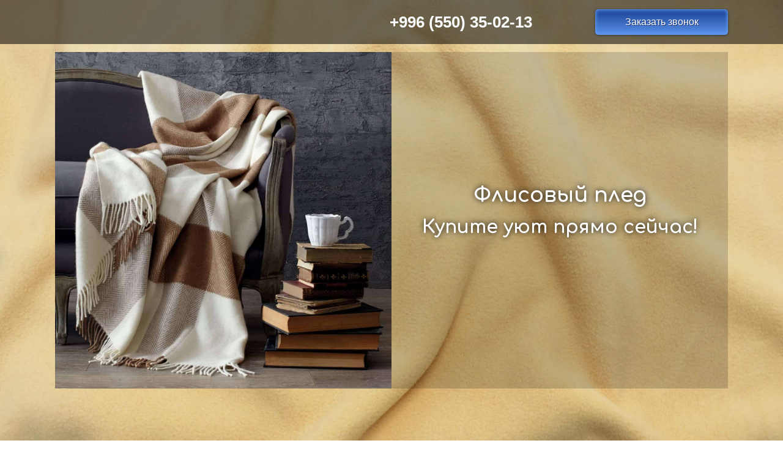

--- FILE ---
content_type: text/html; charset=UTF-8
request_url: https://fabrika24.kg/novinki/pledy-dlya-kafe/
body_size: 11776
content:
<!DOCTYPE html><html lang="ru-RU" class="no-js" prefix="og: http://ogp.me/ns# article: http://ogp.me/ns/article# profile: http://ogp.me/ns/profile# fb: http://ogp.me/ns/fb#" style="margin-top:0px!Important"><head><meta charset="UTF-8"><meta name="viewport" content="width=device-width, initial-scale=1"><link rel="profile" href="http://gmpg.org/xfn/11"><link media="all" href="https://fabrika24.kg/wp-content/cache/autoptimize/css/autoptimize_fc942886b4b33715dc9873f460fa85aa.css" rel="stylesheet"><title>Пледы для кафе</title><meta name="robots" content="noarchive" /><link rel="canonical" href="https://fabrika24.kg/novinki/pledy-dlya-kafe/" /><meta name="description" content="Купить брендированные пледы для кафе или ресторана в Бишкеке" /><meta property="og:type" content="website" /><meta property="og:locale" content="ru_RU" /><meta property="og:site_name" content="Фабрика Рекламы" /><meta property="og:title" content="Пледы для кафе" /><meta property="og:description" content="Купить брендированные пледы для кафе или ресторана в Бишкеке" /><meta property="og:url" content="https://fabrika24.kg/novinki/pledy-dlya-kafe/" /><meta property="og:image" content="https://fabrika24.kg/wp-content/uploads/2019/08/196.jpeg" /><meta property="og:image:width" content="1200" /><meta property="og:image:height" content="1200" /><meta name="twitter:card" content="summary_large_image" /><meta name="twitter:title" content="Пледы для кафе" /><meta name="twitter:description" content="Купить брендированные пледы для кафе или ресторана в Бишкеке" /><meta name="twitter:image" content="https://fabrika24.kg/wp-content/uploads/2019/08/196.jpeg" /><meta name="yandex-verification" content="1ea09b8cc5624c7a" /> <script type="application/ld+json">{"@context":"https://schema.org","@graph":[{"@type":"WebSite","@id":"https://fabrika24.kg/#/schema/WebSite","url":"https://fabrika24.kg/","name":"Фабрика Рекламы","description":"Рекламно&#x2d;производственная компания","inLanguage":"ru-RU","publisher":{"@type":"Organization","@id":"https://fabrika24.kg/#/schema/Organization","name":"ОсОО \"Жарнама фабрикасы ЛТД\"","url":"https://fabrika24.kg/","logo":{"@type":"ImageObject","url":"https://fabrika24.kg/wp-content/uploads/2019/02/cropped-favicon.png","contentUrl":"https://fabrika24.kg/wp-content/uploads/2019/02/cropped-favicon.png","width":512,"height":512}}},{"@type":"WebPage","@id":"https://fabrika24.kg/novinki/pledy-dlya-kafe/","url":"https://fabrika24.kg/novinki/pledy-dlya-kafe/","name":"Пледы для кафе","description":"Купить брендированные пледы для кафе или ресторана в Бишкеке","inLanguage":"ru-RU","isPartOf":{"@id":"https://fabrika24.kg/#/schema/WebSite"},"breadcrumb":{"@type":"BreadcrumbList","@id":"https://fabrika24.kg/#/schema/BreadcrumbList","itemListElement":[{"@type":"ListItem","position":1,"item":"https://fabrika24.kg/","name":"Фабрика Рекламы"},{"@type":"ListItem","position":2,"item":"https://fabrika24.kg/novinki/","name":"Новинки"},{"@type":"ListItem","position":3,"name":"Пледы для кафе"}]},"potentialAction":{"@type":"ReadAction","target":"https://fabrika24.kg/novinki/pledy-dlya-kafe/"}}]}</script> <style id='global-styles-inline-css'>body{--wp--preset--color--black: #000000;--wp--preset--color--cyan-bluish-gray: #abb8c3;--wp--preset--color--white: #ffffff;--wp--preset--color--pale-pink: #f78da7;--wp--preset--color--vivid-red: #cf2e2e;--wp--preset--color--luminous-vivid-orange: #ff6900;--wp--preset--color--luminous-vivid-amber: #fcb900;--wp--preset--color--light-green-cyan: #7bdcb5;--wp--preset--color--vivid-green-cyan: #00d084;--wp--preset--color--pale-cyan-blue: #8ed1fc;--wp--preset--color--vivid-cyan-blue: #0693e3;--wp--preset--color--vivid-purple: #9b51e0;--wp--preset--gradient--vivid-cyan-blue-to-vivid-purple: linear-gradient(135deg,rgba(6,147,227,1) 0%,rgb(155,81,224) 100%);--wp--preset--gradient--light-green-cyan-to-vivid-green-cyan: linear-gradient(135deg,rgb(122,220,180) 0%,rgb(0,208,130) 100%);--wp--preset--gradient--luminous-vivid-amber-to-luminous-vivid-orange: linear-gradient(135deg,rgba(252,185,0,1) 0%,rgba(255,105,0,1) 100%);--wp--preset--gradient--luminous-vivid-orange-to-vivid-red: linear-gradient(135deg,rgba(255,105,0,1) 0%,rgb(207,46,46) 100%);--wp--preset--gradient--very-light-gray-to-cyan-bluish-gray: linear-gradient(135deg,rgb(238,238,238) 0%,rgb(169,184,195) 100%);--wp--preset--gradient--cool-to-warm-spectrum: linear-gradient(135deg,rgb(74,234,220) 0%,rgb(151,120,209) 20%,rgb(207,42,186) 40%,rgb(238,44,130) 60%,rgb(251,105,98) 80%,rgb(254,248,76) 100%);--wp--preset--gradient--blush-light-purple: linear-gradient(135deg,rgb(255,206,236) 0%,rgb(152,150,240) 100%);--wp--preset--gradient--blush-bordeaux: linear-gradient(135deg,rgb(254,205,165) 0%,rgb(254,45,45) 50%,rgb(107,0,62) 100%);--wp--preset--gradient--luminous-dusk: linear-gradient(135deg,rgb(255,203,112) 0%,rgb(199,81,192) 50%,rgb(65,88,208) 100%);--wp--preset--gradient--pale-ocean: linear-gradient(135deg,rgb(255,245,203) 0%,rgb(182,227,212) 50%,rgb(51,167,181) 100%);--wp--preset--gradient--electric-grass: linear-gradient(135deg,rgb(202,248,128) 0%,rgb(113,206,126) 100%);--wp--preset--gradient--midnight: linear-gradient(135deg,rgb(2,3,129) 0%,rgb(40,116,252) 100%);--wp--preset--duotone--dark-grayscale: url('#wp-duotone-dark-grayscale');--wp--preset--duotone--grayscale: url('#wp-duotone-grayscale');--wp--preset--duotone--purple-yellow: url('#wp-duotone-purple-yellow');--wp--preset--duotone--blue-red: url('#wp-duotone-blue-red');--wp--preset--duotone--midnight: url('#wp-duotone-midnight');--wp--preset--duotone--magenta-yellow: url('#wp-duotone-magenta-yellow');--wp--preset--duotone--purple-green: url('#wp-duotone-purple-green');--wp--preset--duotone--blue-orange: url('#wp-duotone-blue-orange');--wp--preset--font-size--small: 13px;--wp--preset--font-size--medium: 20px;--wp--preset--font-size--large: 36px;--wp--preset--font-size--x-large: 42px;--wp--preset--spacing--20: 0.44rem;--wp--preset--spacing--30: 0.67rem;--wp--preset--spacing--40: 1rem;--wp--preset--spacing--50: 1.5rem;--wp--preset--spacing--60: 2.25rem;--wp--preset--spacing--70: 3.38rem;--wp--preset--spacing--80: 5.06rem;--wp--preset--shadow--natural: 6px 6px 9px rgba(0, 0, 0, 0.2);--wp--preset--shadow--deep: 12px 12px 50px rgba(0, 0, 0, 0.4);--wp--preset--shadow--sharp: 6px 6px 0px rgba(0, 0, 0, 0.2);--wp--preset--shadow--outlined: 6px 6px 0px -3px rgba(255, 255, 255, 1), 6px 6px rgba(0, 0, 0, 1);--wp--preset--shadow--crisp: 6px 6px 0px rgba(0, 0, 0, 1);}:where(.is-layout-flex){gap: 0.5em;}body .is-layout-flow > .alignleft{float: left;margin-inline-start: 0;margin-inline-end: 2em;}body .is-layout-flow > .alignright{float: right;margin-inline-start: 2em;margin-inline-end: 0;}body .is-layout-flow > .aligncenter{margin-left: auto !important;margin-right: auto !important;}body .is-layout-constrained > .alignleft{float: left;margin-inline-start: 0;margin-inline-end: 2em;}body .is-layout-constrained > .alignright{float: right;margin-inline-start: 2em;margin-inline-end: 0;}body .is-layout-constrained > .aligncenter{margin-left: auto !important;margin-right: auto !important;}body .is-layout-constrained > :where(:not(.alignleft):not(.alignright):not(.alignfull)){max-width: var(--wp--style--global--content-size);margin-left: auto !important;margin-right: auto !important;}body .is-layout-constrained > .alignwide{max-width: var(--wp--style--global--wide-size);}body .is-layout-flex{display: flex;}body .is-layout-flex{flex-wrap: wrap;align-items: center;}body .is-layout-flex > *{margin: 0;}:where(.wp-block-columns.is-layout-flex){gap: 2em;}.has-black-color{color: var(--wp--preset--color--black) !important;}.has-cyan-bluish-gray-color{color: var(--wp--preset--color--cyan-bluish-gray) !important;}.has-white-color{color: var(--wp--preset--color--white) !important;}.has-pale-pink-color{color: var(--wp--preset--color--pale-pink) !important;}.has-vivid-red-color{color: var(--wp--preset--color--vivid-red) !important;}.has-luminous-vivid-orange-color{color: var(--wp--preset--color--luminous-vivid-orange) !important;}.has-luminous-vivid-amber-color{color: var(--wp--preset--color--luminous-vivid-amber) !important;}.has-light-green-cyan-color{color: var(--wp--preset--color--light-green-cyan) !important;}.has-vivid-green-cyan-color{color: var(--wp--preset--color--vivid-green-cyan) !important;}.has-pale-cyan-blue-color{color: var(--wp--preset--color--pale-cyan-blue) !important;}.has-vivid-cyan-blue-color{color: var(--wp--preset--color--vivid-cyan-blue) !important;}.has-vivid-purple-color{color: var(--wp--preset--color--vivid-purple) !important;}.has-black-background-color{background-color: var(--wp--preset--color--black) !important;}.has-cyan-bluish-gray-background-color{background-color: var(--wp--preset--color--cyan-bluish-gray) !important;}.has-white-background-color{background-color: var(--wp--preset--color--white) !important;}.has-pale-pink-background-color{background-color: var(--wp--preset--color--pale-pink) !important;}.has-vivid-red-background-color{background-color: var(--wp--preset--color--vivid-red) !important;}.has-luminous-vivid-orange-background-color{background-color: var(--wp--preset--color--luminous-vivid-orange) !important;}.has-luminous-vivid-amber-background-color{background-color: var(--wp--preset--color--luminous-vivid-amber) !important;}.has-light-green-cyan-background-color{background-color: var(--wp--preset--color--light-green-cyan) !important;}.has-vivid-green-cyan-background-color{background-color: var(--wp--preset--color--vivid-green-cyan) !important;}.has-pale-cyan-blue-background-color{background-color: var(--wp--preset--color--pale-cyan-blue) !important;}.has-vivid-cyan-blue-background-color{background-color: var(--wp--preset--color--vivid-cyan-blue) !important;}.has-vivid-purple-background-color{background-color: var(--wp--preset--color--vivid-purple) !important;}.has-black-border-color{border-color: var(--wp--preset--color--black) !important;}.has-cyan-bluish-gray-border-color{border-color: var(--wp--preset--color--cyan-bluish-gray) !important;}.has-white-border-color{border-color: var(--wp--preset--color--white) !important;}.has-pale-pink-border-color{border-color: var(--wp--preset--color--pale-pink) !important;}.has-vivid-red-border-color{border-color: var(--wp--preset--color--vivid-red) !important;}.has-luminous-vivid-orange-border-color{border-color: var(--wp--preset--color--luminous-vivid-orange) !important;}.has-luminous-vivid-amber-border-color{border-color: var(--wp--preset--color--luminous-vivid-amber) !important;}.has-light-green-cyan-border-color{border-color: var(--wp--preset--color--light-green-cyan) !important;}.has-vivid-green-cyan-border-color{border-color: var(--wp--preset--color--vivid-green-cyan) !important;}.has-pale-cyan-blue-border-color{border-color: var(--wp--preset--color--pale-cyan-blue) !important;}.has-vivid-cyan-blue-border-color{border-color: var(--wp--preset--color--vivid-cyan-blue) !important;}.has-vivid-purple-border-color{border-color: var(--wp--preset--color--vivid-purple) !important;}.has-vivid-cyan-blue-to-vivid-purple-gradient-background{background: var(--wp--preset--gradient--vivid-cyan-blue-to-vivid-purple) !important;}.has-light-green-cyan-to-vivid-green-cyan-gradient-background{background: var(--wp--preset--gradient--light-green-cyan-to-vivid-green-cyan) !important;}.has-luminous-vivid-amber-to-luminous-vivid-orange-gradient-background{background: var(--wp--preset--gradient--luminous-vivid-amber-to-luminous-vivid-orange) !important;}.has-luminous-vivid-orange-to-vivid-red-gradient-background{background: var(--wp--preset--gradient--luminous-vivid-orange-to-vivid-red) !important;}.has-very-light-gray-to-cyan-bluish-gray-gradient-background{background: var(--wp--preset--gradient--very-light-gray-to-cyan-bluish-gray) !important;}.has-cool-to-warm-spectrum-gradient-background{background: var(--wp--preset--gradient--cool-to-warm-spectrum) !important;}.has-blush-light-purple-gradient-background{background: var(--wp--preset--gradient--blush-light-purple) !important;}.has-blush-bordeaux-gradient-background{background: var(--wp--preset--gradient--blush-bordeaux) !important;}.has-luminous-dusk-gradient-background{background: var(--wp--preset--gradient--luminous-dusk) !important;}.has-pale-ocean-gradient-background{background: var(--wp--preset--gradient--pale-ocean) !important;}.has-electric-grass-gradient-background{background: var(--wp--preset--gradient--electric-grass) !important;}.has-midnight-gradient-background{background: var(--wp--preset--gradient--midnight) !important;}.has-small-font-size{font-size: var(--wp--preset--font-size--small) !important;}.has-medium-font-size{font-size: var(--wp--preset--font-size--medium) !important;}.has-large-font-size{font-size: var(--wp--preset--font-size--large) !important;}.has-x-large-font-size{font-size: var(--wp--preset--font-size--x-large) !important;}
.wp-block-navigation a:where(:not(.wp-element-button)){color: inherit;}
:where(.wp-block-columns.is-layout-flex){gap: 2em;}
.wp-block-pullquote{font-size: 1.5em;line-height: 1.6;}</style><link rel='stylesheet' id='fb-common-css-css' href='https://fabrika24.kg/wp-content/cache/autoptimize/css/autoptimize_single_7b1d47ea076104d46135312fa06d36fe.css?ver=1691131002' media='all' /><style id='wp-typography-custom-inline-css'>sub, sup{font-size: 75%;line-height: 100%}sup{vertical-align: 60%}sub{vertical-align: -10%}.amp{font-family: Baskerville, "Goudy Old Style", Palatino, "Book Antiqua", "Warnock Pro", serif;font-size: 1.1em;font-style: italic;font-weight: normal;line-height: 1em}.caps{font-size: 90%}.dquo{margin-left: -0.4em}.quo{margin-left: -0.2em}.pull-single{margin-left: -0.15em}.push-single{margin-right: 0.15em}.pull-double{margin-left: -0.38em}.push-double{margin-right: 0.38em}</style><style id='wp-typography-safari-font-workaround-inline-css'>body {-webkit-font-feature-settings: "liga";font-feature-settings: "liga";-ms-font-feature-settings: normal;}</style><style id='elementor-frontend-inline-css'>.elementor-section.elementor-section-boxed > .elementor-container{max-width:1100px;}.elementor-widget:not(:last-child){margin-bottom:0px;}
.elementor-2527 .elementor-element.elementor-element-8b1c6d6{background-color:rgba(0,0,0,0.54);transition:background 0.3s, border 0.3s, border-radius 0.3s, box-shadow 0.3s;padding:15px 30px 15px 30px;}.elementor-2527 .elementor-element.elementor-element-8b1c6d6 > .elementor-background-overlay{transition:background 0.3s, border-radius 0.3s, opacity 0.3s;}.elementor-2527 .elementor-element.elementor-element-89e67fd.elementor-column .elementor-column-wrap{align-items:center;}.elementor-2527 .elementor-element.elementor-element-89e67fd > .elementor-element-populated{padding:0px 40px 0px 0px;}.elementor-2527 .elementor-element.elementor-element-00330b6{text-align:right;}.elementor-2527 .elementor-element.elementor-element-00330b6.elementor-widget-heading .elementor-heading-title{color:#ffffff;}.elementor-2527 .elementor-element.elementor-element-00330b6 .elementor-heading-title{font-size:26px;font-weight:600;}.elementor-2527 .elementor-element.elementor-element-5c6919a.elementor-column .elementor-column-wrap{align-items:center;}.elementor-2527 .elementor-element.elementor-element-400b7e32 > .elementor-container{min-height:100vh;}.elementor-2527 .elementor-element.elementor-element-400b7e32 > .elementor-container:after{content:"";min-height:inherit;}.elementor-2527 .elementor-element.elementor-element-400b7e32{background-image:url("https://fabrika24.kg/wp-content/uploads/2019/07/vypbotr.jpg");background-repeat:no-repeat;background-size:cover;transition:background 0.3s, border 0.3s, border-radius 0.3s, box-shadow 0.3s;padding:0px 30px 0px 30px;}.elementor-2527 .elementor-element.elementor-element-400b7e32 > .elementor-background-overlay{transition:background 0.3s, border-radius 0.3s, opacity 0.3s;}.elementor-2527 .elementor-element.elementor-element-14fdba7f.elementor-column .elementor-column-wrap{align-items:center;}.elementor-2527 .elementor-element.elementor-element-14fdba7f > .elementor-column-wrap > .elementor-widget-wrap > .elementor-widget:not(:last-child){margin-bottom:0px;}.elementor-2527 .elementor-element.elementor-element-4b2c76db > .elementor-column-wrap > .elementor-widget-wrap > .elementor-widget:not(:last-child){margin-bottom:11px;}.elementor-2527 .elementor-element.elementor-element-4b2c76db > .elementor-element-populated{background-color:rgba(0,0,0,0.17);transition:background 0.3s, border 0.3s, border-radius 0.3s, box-shadow 0.3s;padding:20px 0px 040px 0px;}.elementor-2527 .elementor-element.elementor-element-4b2c76db > .elementor-element-populated, .elementor-2527 .elementor-element.elementor-element-4b2c76db > .elementor-element-populated > .elementor-background-overlay{border-radius:0px 0px 0px 0px;}.elementor-2527 .elementor-element.elementor-element-4b2c76db > .elementor-element-populated > .elementor-background-overlay{transition:background 0.3s, border-radius 0.3s, opacity 0.3s;}.elementor-2527 .elementor-element.elementor-element-3541a5d8{text-align:center;}.elementor-2527 .elementor-element.elementor-element-3541a5d8.elementor-widget-heading .elementor-heading-title{color:#ffffff;}.elementor-2527 .elementor-element.elementor-element-3541a5d8 .elementor-heading-title{font-family:"Comfortaa", Arial;font-size:34px;font-weight:bold;line-height:1.6em;text-shadow:0px 0px 10px rgba(0,0,0,0.97);}.elementor-2527 .elementor-element.elementor-element-46d46f14{text-align:center;}.elementor-2527 .elementor-element.elementor-element-46d46f14.elementor-widget-heading .elementor-heading-title{color:#ffffff;}.elementor-2527 .elementor-element.elementor-element-46d46f14 .elementor-heading-title{font-family:"Comfortaa", Arial;font-size:30px;text-shadow:0px 0px 10px rgba(0,0,0,0.97);}.elementor-2527 .elementor-element.elementor-element-529faa53 .elementor-spacer-inner{height:10px;}.elementor-2527 .elementor-element.elementor-element-c29e1f6 > .elementor-container{min-height:100vh;}.elementor-2527 .elementor-element.elementor-element-c29e1f6 > .elementor-container:after{content:"";min-height:inherit;}.elementor-2527 .elementor-element.elementor-element-c29e1f6{background-image:url("https://fabrika24.kg/wp-content/uploads/2019/07/vypbotr.jpg");background-repeat:no-repeat;background-size:cover;transition:background 0.3s, border 0.3s, border-radius 0.3s, box-shadow 0.3s;padding:0px 30px 0px 30px;}.elementor-2527 .elementor-element.elementor-element-c29e1f6 > .elementor-background-overlay{transition:background 0.3s, border-radius 0.3s, opacity 0.3s;}.elementor-2527 .elementor-element.elementor-element-b902611 > .elementor-element-populated{background-color:rgba(0,0,0,0.18);transition:background 0.3s, border 0.3s, border-radius 0.3s, box-shadow 0.3s;padding:25px 25px 25px 25px;}.elementor-2527 .elementor-element.elementor-element-b902611 > .elementor-element-populated > .elementor-background-overlay{transition:background 0.3s, border-radius 0.3s, opacity 0.3s;}.elementor-2527 .elementor-element.elementor-element-5789f93{text-align:center;}.elementor-2527 .elementor-element.elementor-element-5789f93.elementor-widget-heading .elementor-heading-title{color:#ffffff;}.elementor-2527 .elementor-element.elementor-element-5789f93 .elementor-heading-title{font-family:"Comfortaa", Arial;font-size:28px;font-weight:bold;line-height:1.6em;text-shadow:0px 0px 10px rgba(0,0,0,0.97);}.elementor-2527 .elementor-element.elementor-element-827920b{text-align:center;}.elementor-2527 .elementor-element.elementor-element-827920b.elementor-widget-heading .elementor-heading-title{color:#ffffff;}.elementor-2527 .elementor-element.elementor-element-827920b .elementor-heading-title{font-family:"Comfortaa", Arial;font-size:22px;line-height:1.6em;text-shadow:0px 0px 10px rgba(0,0,0,0.97);}.elementor-2527 .elementor-element.elementor-element-62ab8f80 > .elementor-container{min-height:100vh;}.elementor-2527 .elementor-element.elementor-element-62ab8f80 > .elementor-container:after{content:"";min-height:inherit;}.elementor-2527 .elementor-element.elementor-element-62ab8f80{background-image:url("https://fabrika24.kg/wp-content/uploads/2019/07/vypbotr.jpg");background-repeat:no-repeat;background-size:cover;transition:background 0.3s, border 0.3s, border-radius 0.3s, box-shadow 0.3s;padding:0px 30px 0px 30px;}.elementor-2527 .elementor-element.elementor-element-62ab8f80 > .elementor-background-overlay{transition:background 0.3s, border-radius 0.3s, opacity 0.3s;}.elementor-2527 .elementor-element.elementor-element-1e82c3af > .elementor-element-populated{background-color:rgba(0,0,0,0.18);transition:background 0.3s, border 0.3s, border-radius 0.3s, box-shadow 0.3s;padding:20px 30px 19px 30px;}.elementor-2527 .elementor-element.elementor-element-1e82c3af > .elementor-element-populated > .elementor-background-overlay{transition:background 0.3s, border-radius 0.3s, opacity 0.3s;}.elementor-2527 .elementor-element.elementor-element-24b46c4e{text-align:center;}.elementor-2527 .elementor-element.elementor-element-24b46c4e.elementor-widget-heading .elementor-heading-title{color:#ffffff;}.elementor-2527 .elementor-element.elementor-element-24b46c4e .elementor-heading-title{font-family:"Comfortaa", Arial;font-size:28px;font-weight:bold;line-height:1.6em;text-shadow:0px 0px 10px rgba(0,0,0,0.97);}.elementor-2527 .elementor-element.elementor-element-22bd6bcc{text-align:center;}.elementor-2527 .elementor-element.elementor-element-22bd6bcc.elementor-widget-heading .elementor-heading-title{color:#ffffff;}.elementor-2527 .elementor-element.elementor-element-22bd6bcc .elementor-heading-title{font-family:"Comfortaa", Arial;font-size:22px;line-height:1.6em;text-shadow:0px 0px 10px rgba(0,0,0,0.97);}.elementor-2527 .elementor-element.elementor-element-e9d88f5 > .elementor-container{min-height:100vh;}.elementor-2527 .elementor-element.elementor-element-e9d88f5 > .elementor-container:after{content:"";min-height:inherit;}.elementor-2527 .elementor-element.elementor-element-e9d88f5{background-image:url("https://fabrika24.kg/wp-content/uploads/2019/07/vypbotr.jpg");background-repeat:no-repeat;background-size:cover;transition:background 0.3s, border 0.3s, border-radius 0.3s, box-shadow 0.3s;padding:0px 30px 0px 30px;}.elementor-2527 .elementor-element.elementor-element-e9d88f5 > .elementor-background-overlay{transition:background 0.3s, border-radius 0.3s, opacity 0.3s;}.elementor-2527 .elementor-element.elementor-element-14e0b0e > .elementor-element-populated{background-color:rgba(0,0,0,0.18);transition:background 0.3s, border 0.3s, border-radius 0.3s, box-shadow 0.3s;padding:26px 30px 26px 30px;}.elementor-2527 .elementor-element.elementor-element-14e0b0e > .elementor-element-populated > .elementor-background-overlay{transition:background 0.3s, border-radius 0.3s, opacity 0.3s;}.elementor-2527 .elementor-element.elementor-element-76dc39a{text-align:center;}.elementor-2527 .elementor-element.elementor-element-76dc39a.elementor-widget-heading .elementor-heading-title{color:#ffffff;}.elementor-2527 .elementor-element.elementor-element-76dc39a .elementor-heading-title{font-family:"Comfortaa", Arial;font-size:28px;font-weight:bold;line-height:1.6em;text-shadow:0px 0px 10px rgba(0,0,0,0.97);}.elementor-2527 .elementor-element.elementor-element-2800aa8{text-align:center;}.elementor-2527 .elementor-element.elementor-element-2800aa8.elementor-widget-heading .elementor-heading-title{color:#ffffff;}.elementor-2527 .elementor-element.elementor-element-2800aa8 .elementor-heading-title{font-family:"Comfortaa", Arial;font-size:22px;line-height:1.6em;text-shadow:0px 0px 10px rgba(0,0,0,0.97);}.elementor-2527 .elementor-element.elementor-element-b641580 > .elementor-element-populated{padding:0px 0px 0px 0px;}.elementor-2527 .elementor-element.elementor-element-37e83646 > .elementor-container{min-height:100vh;}.elementor-2527 .elementor-element.elementor-element-37e83646 > .elementor-container:after{content:"";min-height:inherit;}.elementor-2527 .elementor-element.elementor-element-37e83646{background-image:url("https://fabrika24.kg/wp-content/uploads/2019/07/vypbotr.jpg");background-repeat:no-repeat;background-size:cover;transition:background 0.3s, border 0.3s, border-radius 0.3s, box-shadow 0.3s;padding:0px 30px 0px 30px;}.elementor-2527 .elementor-element.elementor-element-37e83646 > .elementor-background-overlay{transition:background 0.3s, border-radius 0.3s, opacity 0.3s;}.elementor-2527 .elementor-element.elementor-element-3e4a966b > .elementor-element-populated{background-color:rgba(0,0,0,0.18);transition:background 0.3s, border 0.3s, border-radius 0.3s, box-shadow 0.3s;padding:30px 30px 30px 30px;}.elementor-2527 .elementor-element.elementor-element-3e4a966b > .elementor-element-populated > .elementor-background-overlay{transition:background 0.3s, border-radius 0.3s, opacity 0.3s;}.elementor-2527 .elementor-element.elementor-element-5a78c19{text-align:center;}.elementor-2527 .elementor-element.elementor-element-5a78c19.elementor-widget-heading .elementor-heading-title{color:#ffffff;}.elementor-2527 .elementor-element.elementor-element-5a78c19 .elementor-heading-title{font-family:"Comfortaa", Arial;font-size:28px;font-weight:bold;line-height:1.6em;text-shadow:0px 0px 10px rgba(0,0,0,0.97);}.elementor-2527 .elementor-element.elementor-element-2ae745ef{text-align:center;}.elementor-2527 .elementor-element.elementor-element-2ae745ef.elementor-widget-heading .elementor-heading-title{color:#ffffff;}.elementor-2527 .elementor-element.elementor-element-2ae745ef .elementor-heading-title{font-family:"Comfortaa", Arial;font-size:22px;line-height:1.6em;text-shadow:0px 0px 10px rgba(0,0,0,0.97);}.elementor-2527 .elementor-element.elementor-element-2fa28b2c > .elementor-container{min-height:100vh;}.elementor-2527 .elementor-element.elementor-element-2fa28b2c > .elementor-container:after{content:"";min-height:inherit;}.elementor-2527 .elementor-element.elementor-element-2fa28b2c{background-image:url("https://fabrika24.kg/wp-content/uploads/2019/07/vypbotr.jpg");background-repeat:no-repeat;background-size:cover;transition:background 0.3s, border 0.3s, border-radius 0.3s, box-shadow 0.3s;padding:0px 30px 0px 30px;}.elementor-2527 .elementor-element.elementor-element-2fa28b2c > .elementor-background-overlay{transition:background 0.3s, border-radius 0.3s, opacity 0.3s;}.elementor-2527 .elementor-element.elementor-element-45173896 > .elementor-column-wrap > .elementor-widget-wrap > .elementor-widget:not(:last-child){margin-bottom:5px;}.elementor-2527 .elementor-element.elementor-element-45173896 > .elementor-element-populated{background-color:rgba(0,0,0,0.18);transition:background 0.3s, border 0.3s, border-radius 0.3s, box-shadow 0.3s;padding:30px 30px 30px 30px;}.elementor-2527 .elementor-element.elementor-element-45173896 > .elementor-element-populated > .elementor-background-overlay{transition:background 0.3s, border-radius 0.3s, opacity 0.3s;}.elementor-2527 .elementor-element.elementor-element-3e62e542{text-align:center;}.elementor-2527 .elementor-element.elementor-element-3e62e542.elementor-widget-heading .elementor-heading-title{color:#ffffff;}.elementor-2527 .elementor-element.elementor-element-3e62e542 .elementor-heading-title{font-family:"Comfortaa", Arial;font-size:28px;font-weight:bold;line-height:1.6em;text-shadow:0px 0px 10px rgba(0,0,0,0.97);}.elementor-2527 .elementor-element.elementor-element-7773a436 .elementor-price-list-header{color:#ffffff;font-family:"Comfortaa", Arial;}.elementor-2527 .elementor-element.elementor-element-7773a436 .elementor-price-list-separator{border-bottom-style:none;}body.rtl .elementor-2527 .elementor-element.elementor-element-7773a436 .elementor-price-list-image{padding-left:calc(10px/2);}body.rtl .elementor-2527 .elementor-element.elementor-element-7773a436 .elementor-price-list-image + .elementor-price-list-text{padding-right:calc(10px/2);}body:not(.rtl) .elementor-2527 .elementor-element.elementor-element-7773a436 .elementor-price-list-image{padding-right:calc(10px/2);}body:not(.rtl) .elementor-2527 .elementor-element.elementor-element-7773a436 .elementor-price-list-image + .elementor-price-list-text{padding-left:calc(10px/2);}.elementor-2527 .elementor-element.elementor-element-7773a436 .elementor-price-list li:not(:last-child){margin-bottom:6px;}.elementor-2527 .elementor-element.elementor-element-7773a436 .elementor-price-list-item{align-items:flex-start;}.elementor-2527 .elementor-element.elementor-element-1f1fc912 > .elementor-container{min-height:100vh;}.elementor-2527 .elementor-element.elementor-element-1f1fc912 > .elementor-container:after{content:"";min-height:inherit;}.elementor-2527 .elementor-element.elementor-element-1f1fc912{background-image:url("https://fabrika24.kg/wp-content/uploads/2019/07/vypbotr.jpg");background-repeat:no-repeat;background-size:cover;transition:background 0.3s, border 0.3s, border-radius 0.3s, box-shadow 0.3s;padding:0px 30px 0px 30px;}.elementor-2527 .elementor-element.elementor-element-1f1fc912 > .elementor-background-overlay{transition:background 0.3s, border-radius 0.3s, opacity 0.3s;}.elementor-2527 .elementor-element.elementor-element-32b41a1d > .elementor-element-populated{background-color:rgba(0,0,0,0.18);transition:background 0.3s, border 0.3s, border-radius 0.3s, box-shadow 0.3s;padding:30px 30px 30px 30px;}.elementor-2527 .elementor-element.elementor-element-32b41a1d > .elementor-element-populated > .elementor-background-overlay{transition:background 0.3s, border-radius 0.3s, opacity 0.3s;}.elementor-2527 .elementor-element.elementor-element-7d3cc47e{text-align:center;}.elementor-2527 .elementor-element.elementor-element-7d3cc47e.elementor-widget-heading .elementor-heading-title{color:#ffffff;}.elementor-2527 .elementor-element.elementor-element-7d3cc47e .elementor-heading-title{font-family:"Comfortaa", Arial;font-size:28px;font-weight:bold;line-height:1.6em;text-shadow:0px 0px 10px rgba(0,0,0,0.97);}.elementor-2527 .elementor-element.elementor-element-751d86e3 .elementor-price-list-header{color:#ffffff;font-family:"Comfortaa", Arial;}.elementor-2527 .elementor-element.elementor-element-751d86e3 .elementor-price-list-description{color:#ffffff;font-size:16px;}.elementor-2527 .elementor-element.elementor-element-751d86e3 .elementor-price-list-separator{border-bottom-style:dotted;border-bottom-width:5px;border-bottom-color:#ffffff;margin-left:12px;margin-right:12px;}body.rtl .elementor-2527 .elementor-element.elementor-element-751d86e3 .elementor-price-list-image{padding-left:calc(20px/2);}body.rtl .elementor-2527 .elementor-element.elementor-element-751d86e3 .elementor-price-list-image + .elementor-price-list-text{padding-right:calc(20px/2);}body:not(.rtl) .elementor-2527 .elementor-element.elementor-element-751d86e3 .elementor-price-list-image{padding-right:calc(20px/2);}body:not(.rtl) .elementor-2527 .elementor-element.elementor-element-751d86e3 .elementor-price-list-image + .elementor-price-list-text{padding-left:calc(20px/2);}.elementor-2527 .elementor-element.elementor-element-751d86e3 .elementor-price-list li:not(:last-child){margin-bottom:20px;}.elementor-2527 .elementor-element.elementor-element-751d86e3 .elementor-price-list-item{align-items:flex-start;}.elementor-2527 .elementor-element.elementor-element-e8d4c73{background-image:url("https://fabrika24.kg/wp-content/uploads/2019/07/vypbotr.jpg");background-position:center center;background-repeat:no-repeat;background-size:cover;transition:background 0.3s, border 0.3s, border-radius 0.3s, box-shadow 0.3s;padding:0px 30px 100px 30px;}.elementor-2527 .elementor-element.elementor-element-e8d4c73 > .elementor-background-overlay{transition:background 0.3s, border-radius 0.3s, opacity 0.3s;}.elementor-2527 .elementor-element.elementor-element-e520979 > .elementor-column-wrap > .elementor-widget-wrap > .elementor-widget:not(:last-child){margin-bottom:0px;}.elementor-2527 .elementor-element.elementor-element-8975123 > .elementor-column-wrap > .elementor-widget-wrap > .elementor-widget:not(:last-child){margin-bottom:0px;}.elementor-2527 .elementor-element.elementor-element-e1fbae3 > .elementor-column-wrap > .elementor-widget-wrap > .elementor-widget:not(:last-child){margin-bottom:0px;}.elementor-2527 .elementor-element.elementor-element-bb61afa{text-align:left;}.elementor-2527 .elementor-element.elementor-element-bb61afa.elementor-widget-heading .elementor-heading-title{color:#1330b2;}.elementor-2527 .elementor-element.elementor-element-bb61afa .elementor-heading-title{font-size:26px;font-weight:600;}@media(min-width:768px){.elementor-2527 .elementor-element.elementor-element-89e67fd{width:77.965%;}.elementor-2527 .elementor-element.elementor-element-5c6919a{width:22.035%;}.elementor-2527 .elementor-element.elementor-element-e520979{width:35%;}.elementor-2527 .elementor-element.elementor-element-8975123{width:30%;}.elementor-2527 .elementor-element.elementor-element-e1fbae3{width:34.332%;}}@media(max-width:1024px) and (min-width:768px){.elementor-2527 .elementor-element.elementor-element-89e67fd{width:50%;}.elementor-2527 .elementor-element.elementor-element-5c6919a{width:50%;}.elementor-2527 .elementor-element.elementor-element-14fdba7f{width:50%;}.elementor-2527 .elementor-element.elementor-element-e520979{width:45%;}.elementor-2527 .elementor-element.elementor-element-8975123{width:10%;}.elementor-2527 .elementor-element.elementor-element-e1fbae3{width:45%;}}@media(min-width:1025px){.elementor-2527 .elementor-element.elementor-element-400b7e32{background-attachment:fixed;}.elementor-2527 .elementor-element.elementor-element-c29e1f6{background-attachment:scroll;}.elementor-2527 .elementor-element.elementor-element-62ab8f80{background-attachment:scroll;}.elementor-2527 .elementor-element.elementor-element-e9d88f5{background-attachment:scroll;}.elementor-2527 .elementor-element.elementor-element-37e83646{background-attachment:scroll;}.elementor-2527 .elementor-element.elementor-element-2fa28b2c{background-attachment:scroll;}.elementor-2527 .elementor-element.elementor-element-1f1fc912{background-attachment:scroll;}.elementor-2527 .elementor-element.elementor-element-e8d4c73{background-attachment:fixed;}}@media(max-width:1024px){.elementor-2527 .elementor-element.elementor-element-89e67fd > .elementor-element-populated{padding:0px 40px 0px 0px;}.elementor-2527 .elementor-element.elementor-element-00330b6{text-align:left;}.elementor-2527 .elementor-element.elementor-element-00330b6 .elementor-heading-title{font-size:20px;}.elementor-2527 .elementor-element.elementor-element-400b7e32 > .elementor-container{min-height:50vh;}.elementor-2527 .elementor-element.elementor-element-400b7e32 > .elementor-container:after{content:"";min-height:inherit;}.elementor-2527 .elementor-element.elementor-element-14fdba7f > .elementor-element-populated{margin:0px 0px 0px 0px;padding:0px 0px 0px 0px;}.elementor-2527 .elementor-element.elementor-element-10fc8d0a .elementor-image img{width:91%;}.elementor-2527 .elementor-element.elementor-element-4b2c76db > .elementor-element-populated{margin:0px 0px 0px 0px;padding:0px 0px 0px 0px;}.elementor-2527 .elementor-element.elementor-element-3541a5d8 .elementor-heading-title{font-size:28px;}.elementor-2527 .elementor-element.elementor-element-46d46f14 .elementor-heading-title{font-size:20px;}.elementor-2527 .elementor-element.elementor-element-529faa53 .elementor-spacer-inner{height:0px;}.elementor-2527 .elementor-element.elementor-element-c29e1f6 > .elementor-container{min-height:50vh;}.elementor-2527 .elementor-element.elementor-element-c29e1f6 > .elementor-container:after{content:"";min-height:inherit;}.elementor-2527 .elementor-element.elementor-element-b902611 > .elementor-element-populated{padding:0px 0px 0px 0px;}.elementor-2527 .elementor-element.elementor-element-5789f93 .elementor-heading-title{font-size:24px;}.elementor-2527 .elementor-element.elementor-element-827920b .elementor-heading-title{font-size:18px;}.elementor-2527 .elementor-element.elementor-element-eb013a7 > .elementor-element-populated{padding:0px 0px 0px 10px;}.elementor-2527 .elementor-element.elementor-element-28f7c58 .elementor-image img{width:100%;max-width:100%;}.elementor-2527 .elementor-element.elementor-element-62ab8f80 > .elementor-container{min-height:50vh;}.elementor-2527 .elementor-element.elementor-element-62ab8f80 > .elementor-container:after{content:"";min-height:inherit;}.elementor-2527 .elementor-element.elementor-element-5e65e3ed > .elementor-element-populated{padding:0px 10px 0px 0px;}.elementor-2527 .elementor-element.elementor-element-1e82c3af > .elementor-element-populated{padding:0px 0px 0px 0px;}.elementor-2527 .elementor-element.elementor-element-24b46c4e .elementor-heading-title{font-size:24px;}.elementor-2527 .elementor-element.elementor-element-22bd6bcc .elementor-heading-title{font-size:18px;}.elementor-2527 .elementor-element.elementor-element-e9d88f5 > .elementor-container{min-height:50vh;}.elementor-2527 .elementor-element.elementor-element-e9d88f5 > .elementor-container:after{content:"";min-height:inherit;}.elementor-2527 .elementor-element.elementor-element-14e0b0e > .elementor-element-populated{padding:0px 0px 0px 0px;}.elementor-2527 .elementor-element.elementor-element-76dc39a .elementor-heading-title{font-size:24px;}.elementor-2527 .elementor-element.elementor-element-2800aa8 .elementor-heading-title{font-size:20px;}.elementor-2527 .elementor-element.elementor-element-b641580 > .elementor-element-populated{padding:0px 0px 0px 10px;}.elementor-2527 .elementor-element.elementor-element-37e83646 > .elementor-container{min-height:50vh;}.elementor-2527 .elementor-element.elementor-element-37e83646 > .elementor-container:after{content:"";min-height:inherit;}.elementor-2527 .elementor-element.elementor-element-ba3752 > .elementor-element-populated{padding:0px 10px 0px 0px;}.elementor-2527 .elementor-element.elementor-element-3e4a966b > .elementor-element-populated{padding:0px 0px 0px 0px;}.elementor-2527 .elementor-element.elementor-element-5a78c19 .elementor-heading-title{font-size:24px;}.elementor-2527 .elementor-element.elementor-element-2ae745ef .elementor-heading-title{font-size:18px;}.elementor-2527 .elementor-element.elementor-element-2fa28b2c > .elementor-container{min-height:50vh;}.elementor-2527 .elementor-element.elementor-element-2fa28b2c > .elementor-container:after{content:"";min-height:inherit;}.elementor-2527 .elementor-element.elementor-element-45173896 > .elementor-element-populated{padding:0px 20px 0px 20px;}.elementor-2527 .elementor-element.elementor-element-3e62e542 .elementor-heading-title{font-size:24px;}.elementor-2527 .elementor-element.elementor-element-7773a436 .elementor-price-list-header{font-size:16px;}.elementor-2527 .elementor-element.elementor-element-2671867a > .elementor-element-populated{padding:0px 0px 0px 10px;}.elementor-2527 .elementor-element.elementor-element-1f1fc912 > .elementor-container{min-height:50vh;}.elementor-2527 .elementor-element.elementor-element-1f1fc912 > .elementor-container:after{content:"";min-height:inherit;}.elementor-2527 .elementor-element.elementor-element-3f7ec10f > .elementor-element-populated{padding:0px 10px 0px 0px;}.elementor-2527 .elementor-element.elementor-element-7d3cc47e .elementor-heading-title{font-size:24px;}.elementor-2527 .elementor-element.elementor-element-751d86e3 .elementor-price-list-header{font-size:18px;}.elementor-2527 .elementor-element.elementor-element-e520979 > .elementor-element-populated{padding:0px 10px 0px 0px;}.elementor-2527 .elementor-element.elementor-element-8975123 > .elementor-element-populated{padding:0px 10px 0px 0px;}.elementor-2527 .elementor-element.elementor-element-bb61afa{text-align:left;}.elementor-2527 .elementor-element.elementor-element-bb61afa .elementor-heading-title{font-size:20px;}}@media(max-width:767px){.elementor-2527 .elementor-element.elementor-element-8b1c6d6{padding:0px 0px 30px 0px;}.elementor-2527 .elementor-element.elementor-element-89e67fd > .elementor-element-populated{padding:0px 0px 0px 0px;}.elementor-2527 .elementor-element.elementor-element-00330b6{text-align:center;}.elementor-2527 .elementor-element.elementor-element-00330b6 .elementor-heading-title{font-size:21px;}.elementor-2527 .elementor-element.elementor-element-00330b6 > .elementor-widget-container{padding:25px 0px 20px 0px;}.elementor-2527 .elementor-element.elementor-element-400b7e32 > .elementor-container{min-height:100vh;}.elementor-2527 .elementor-element.elementor-element-400b7e32 > .elementor-container:after{content:"";min-height:inherit;}.elementor-2527 .elementor-element.elementor-element-400b7e32{padding:0px 20px 0px 20px;}.elementor-2527 .elementor-element.elementor-element-14fdba7f > .elementor-element-populated{padding:0px 0px 0px 0px;}.elementor-2527 .elementor-element.elementor-element-c29e1f6 > .elementor-container{min-height:100vh;}.elementor-2527 .elementor-element.elementor-element-c29e1f6 > .elementor-container:after{content:"";min-height:inherit;}.elementor-2527 .elementor-element.elementor-element-c29e1f6{padding:0px 20px 0px 20px;}.elementor-2527 .elementor-element.elementor-element-eb013a7 > .elementor-element-populated{padding:0px 0px 0px 0px;}.elementor-2527 .elementor-element.elementor-element-62ab8f80 > .elementor-container{min-height:100vh;}.elementor-2527 .elementor-element.elementor-element-62ab8f80 > .elementor-container:after{content:"";min-height:inherit;}.elementor-2527 .elementor-element.elementor-element-62ab8f80{padding:0px 20px 0px 20px;}.elementor-2527 .elementor-element.elementor-element-5e65e3ed > .elementor-element-populated{padding:0px 0px 0px 0px;}.elementor-2527 .elementor-element.elementor-element-e9d88f5 > .elementor-container{min-height:100vh;}.elementor-2527 .elementor-element.elementor-element-e9d88f5 > .elementor-container:after{content:"";min-height:inherit;}.elementor-2527 .elementor-element.elementor-element-e9d88f5{padding:0px 20px 0px 20px;}.elementor-2527 .elementor-element.elementor-element-b641580 > .elementor-element-populated{padding:0px 0px 0px 0px;}.elementor-2527 .elementor-element.elementor-element-37e83646 > .elementor-container{min-height:100vh;}.elementor-2527 .elementor-element.elementor-element-37e83646 > .elementor-container:after{content:"";min-height:inherit;}.elementor-2527 .elementor-element.elementor-element-37e83646{padding:0px 20px 0px 20px;}.elementor-2527 .elementor-element.elementor-element-ba3752 > .elementor-element-populated{padding:0px 0px 0px 0px;}.elementor-2527 .elementor-element.elementor-element-2fa28b2c > .elementor-container{min-height:100vh;}.elementor-2527 .elementor-element.elementor-element-2fa28b2c > .elementor-container:after{content:"";min-height:inherit;}.elementor-2527 .elementor-element.elementor-element-2fa28b2c{padding:0px 20px 0px 20px;}.elementor-2527 .elementor-element.elementor-element-2671867a > .elementor-element-populated{padding:0px 0px 0px 0px;}.elementor-2527 .elementor-element.elementor-element-1f1fc912 > .elementor-container{min-height:100vh;}.elementor-2527 .elementor-element.elementor-element-1f1fc912 > .elementor-container:after{content:"";min-height:inherit;}.elementor-2527 .elementor-element.elementor-element-1f1fc912{padding:0px 20px 0px 20px;}.elementor-2527 .elementor-element.elementor-element-3f7ec10f > .elementor-element-populated{padding:0px 0px 0px 0px;}.elementor-2527 .elementor-element.elementor-element-e8d4c73{padding:50px 0px 50px 0px;}.elementor-2527 .elementor-element.elementor-element-e520979 > .elementor-element-populated{padding:0px 0px 0px 0px;}.elementor-2527 .elementor-element.elementor-element-8975123 > .elementor-element-populated{padding:0px 0px 0px 0px;}.elementor-2527 .elementor-element.elementor-element-e1fbae3 > .elementor-element-populated{padding:0px 0px 35px 0px;}.elementor-2527 .elementor-element.elementor-element-bb61afa{text-align:center;}.elementor-2527 .elementor-element.elementor-element-bb61afa .elementor-heading-title{font-size:21px;}}</style><link rel='stylesheet' id='google-fonts-1-css' href='https://fonts.googleapis.com/css?family=Comfortaa%3A100%2C100italic%2C200%2C200italic%2C300%2C300italic%2C400%2C400italic%2C500%2C500italic%2C600%2C600italic%2C700%2C700italic%2C800%2C800italic%2C900%2C900italic&#038;subset=cyrillic&#038;ver=6.2.3' media='all' /> <script src='https://fabrika24.kg/wp-includes/js/jquery/jquery.min.js?ver=3.6.4' id='jquery-core-js'></script>  <script type='text/javascript'>!function(f,b,e,v,n,t,s){if(f.fbq)return;n=f.fbq=function(){n.callMethod?
n.callMethod.apply(n,arguments):n.queue.push(arguments)};if(!f._fbq)f._fbq=n;
n.push=n;n.loaded=!0;n.version='2.0';n.queue=[];t=b.createElement(e);t.async=!0;
t.src=v;s=b.getElementsByTagName(e)[0];s.parentNode.insertBefore(t,s)}(window,
document,'script','https://connect.facebook.net/en_US/fbevents.js?v=next');</script>  <script type='text/javascript'>var url = window.location.origin + '?ob=open-bridge';
        fbq('set', 'openbridge', '0550350213', url);</script> <script type='text/javascript'>fbq('init', '0550350213', {}, {
    "agent": "wordpress-6.2.3-3.0.14"
})</script><script type='text/javascript'>fbq('track', 'PageView', []);</script>  <noscript> <img height="1" width="1" style="display:none" alt="fbpx"
src="https://www.facebook.com/tr?id=0550350213&ev=PageView&noscript=1" /> </noscript><link rel="icon" href="https://fabrika24.kg/wp-content/uploads/2019/02/cropped-favicon-32x32.png" sizes="32x32" /><link rel="icon" href="https://fabrika24.kg/wp-content/uploads/2019/02/cropped-favicon-192x192.png" sizes="192x192" /><link rel="apple-touch-icon" href="https://fabrika24.kg/wp-content/uploads/2019/02/cropped-favicon-180x180.png" /><meta name="msapplication-TileImage" content="https://fabrika24.kg/wp-content/uploads/2019/02/cropped-favicon-270x270.png" /><meta name="application-name" content="ОсОО Фабрика Рекламы - реламно-производственная компания"></head><body><header></header><main><div data-elementor-type="post" data-elementor-id="2527" class="elementor elementor-2527" data-elementor-settings="[]"><div class="elementor-inner"><div class="elementor-section-wrap"><div data-id="8b1c6d6" class="elementor-element elementor-element-8b1c6d6 elementor-section-content-middle landing-header elementor-section-boxed elementor-section-height-default elementor-section-height-default elementor-section elementor-top-section" data-settings="{&quot;background_background&quot;:&quot;classic&quot;}" data-element_type="section"><div class="elementor-container elementor-column-gap-no"><div class="elementor-row"><div data-id="89e67fd" class="elementor-element elementor-element-89e67fd col-tel elementor-column elementor-col-50 elementor-top-column" data-element_type="column"><div class="elementor-column-wrap  elementor-element-populated"><div class="elementor-widget-wrap"><div data-id="00330b6" class="elementor-element elementor-element-00330b6 elementor-widget elementor-widget-heading" data-element_type="heading.default"><div class="elementor-widget-container"><div class="elementor-heading-title elementor-size-default"><a href="tel:+996550350213" rel="nofollow external noopener noreferrer" onclick="return gtag_report_conversion_pledkafe(&#039;tel:+996550350213&#039;)" class="phone-fr1 fb-external-link" data-wpel-link="external" target="_blank">+996 (550) 35-02-13</a></div></div></div></div></div></div><div data-id="5c6919a" class="elementor-element elementor-element-5c6919a col-button elementor-column elementor-col-50 elementor-top-column" data-element_type="column"><div class="elementor-column-wrap  elementor-element-populated"><div class="elementor-widget-wrap"><div data-id="b4ec5fd" class="elementor-element elementor-element-b4ec5fd elementor-widget elementor-widget-shortcode" data-element_type="shortcode.default"><div class="elementor-widget-container"><div class="elementor-shortcode"><div class="button-callme button-callme-header myButton"><div class="button-callme-text">Зака­зать звонок</div><div class="button-callme-form"><div class="wpcf7 no-js" id="wpcf7-f3168-o1" lang="ru-RU" dir="ltr"><div class="screen-reader-response"><p role="status" aria-live="polite" aria-atomic="true"></p><ul></ul></div><form action="/novinki/pledy-dlya-kafe/#wpcf7-f3168-o1" method="post" class="wpcf7-form init" aria-label="Контактная форма" novalidate="novalidate" data-status="init"><div style="display: none;"> <input type="hidden" name="_wpcf7" value="3168"> <input type="hidden" name="_wpcf7_version" value="5.8.4"> <input type="hidden" name="_wpcf7_locale" value="ru_RU"> <input type="hidden" name="_wpcf7_unit_tag" value="wpcf7-f3168-o1"> <input type="hidden" name="_wpcf7_container_post" value="0"> <input type="hidden" name="_wpcf7_posted_data_hash" value> <input type="hidden" name="_wpcf7_recaptcha_response" value></div><div class="callme"><div style="display:none"><p><span class="wpcf7-form-control-wrap" data-name="text-100"><input size="40" class="wpcf7-form-control wpcf7-text callme-page-title-field" aria-invalid="false" value type="text" name="text-100"></span><span class="wpcf7-form-control-wrap" data-name="url-428"><input size="40" class="wpcf7-form-control wpcf7-url wpcf7-text wpcf7-validates-as-url callme-page-url-field" aria-invalid="false" value type="url" name="url-428"></span></p></div><div class="callme-tel"><p><span class="wpcf7-form-control-wrap" data-name="tel-788"><input size="40" class="wpcf7-form-control wpcf7-tel wpcf7-validates-as-required wpcf7-text wpcf7-validates-as-tel callme-tel-input" aria-required="true" aria-invalid="false" placeholder="Ваш телефон" value type="tel" name="tel-788"></span></p></div><div class="callme-button"><p><input class="wpcf7-form-control wpcf7-submit has-spinner" id="zakazat-zvonok-fabrika" type="submit" value=">"></p></div></div><div class="wpcf7-response-output" aria-hidden="true"></div></form></div></div></div></div></div></div></div></div></div></div></div></div><div data-id="400b7e32" class="elementor-element elementor-element-400b7e32 elementor-section-height-min-height elementor-section-content-middle elementor-reverse-mobile elementor-section-boxed elementor-section-height-default elementor-section-items-middle elementor-section elementor-top-section" data-settings="{&quot;background_background&quot;:&quot;classic&quot;}" data-element_type="section"><div class="elementor-container elementor-column-gap-no"><div class="elementor-row"><div data-id="14fdba7f" class="elementor-element elementor-element-14fdba7f elementor-column elementor-col-50 elementor-top-column" data-element_type="column"><div class="elementor-column-wrap  elementor-element-populated"><div class="elementor-widget-wrap"><div data-id="10fc8d0a" class="elementor-element elementor-element-10fc8d0a elementor-widget elementor-widget-image" data-element_type="image.default"><div class="elementor-widget-container"><div class="elementor-image"> <img width="1500" height="1500" src="https://fabrika24.kg/wp-content/uploads/2019/08/20.03.09.0058_1-min.jpg" class="attachment-full size-full" alt decoding="async" loading="lazy" srcset="https://fabrika24.kg/wp-content/uploads/2019/08/20.03.09.0058_1-min.jpg 1500w, https://fabrika24.kg/wp-content/uploads/2019/08/20.03.09.0058_1-min-580x580.jpg 580w, https://fabrika24.kg/wp-content/uploads/2019/08/20.03.09.0058_1-min-980x980.jpg 980w, https://fabrika24.kg/wp-content/uploads/2019/08/20.03.09.0058_1-min-1300x1300.jpg 1300w" sizes="(max-width: 1500px) 100vw, 1500px"></div></div></div></div></div></div><div data-id="4b2c76db" class="elementor-element elementor-element-4b2c76db elementor-column elementor-col-50 elementor-top-column" data-element_type="column"><div class="elementor-column-wrap  elementor-element-populated"><div class="elementor-widget-wrap"><div data-id="3541a5d8" class="elementor-element elementor-element-3541a5d8 elementor-widget elementor-widget-heading" data-element_type="heading.default"><div class="elementor-widget-container"><h1 class="elementor-heading-title elementor-size-default">Флисовый плед</h1></div></div><div data-id="46d46f14" class="elementor-element elementor-element-46d46f14 elementor-widget elementor-widget-heading" data-element_type="heading.default"><div class="elementor-widget-container"><h2 class="elementor-heading-title elementor-size-default">Купите уют прямо сейчас!</h2></div></div><div data-id="529faa53" class="elementor-element elementor-element-529faa53 elementor-widget elementor-widget-spacer" data-element_type="spacer.default"><div class="elementor-widget-container"><div class="elementor-spacer"><div class="elementor-spacer-inner"></div></div></div></div></div></div></div></div></div></div><div data-id="c29e1f6" class="elementor-element elementor-element-c29e1f6 elementor-section-height-min-height elementor-section-content-middle elementor-section-boxed elementor-section-height-default elementor-section-items-middle elementor-section elementor-top-section" data-settings="{&quot;background_background&quot;:&quot;classic&quot;}" data-element_type="section"><div class="elementor-container elementor-column-gap-no"><div class="elementor-row"><div data-id="b902611" class="elementor-element elementor-element-b902611 elementor-column elementor-col-50 elementor-top-column" data-element_type="column"><div class="elementor-column-wrap  elementor-element-populated"><div class="elementor-widget-wrap"><div data-id="5789f93" class="elementor-element elementor-element-5789f93 elementor-widget elementor-widget-heading" data-element_type="heading.default"><div class="elementor-widget-container"><h2 class="elementor-heading-title elementor-size-default">Отлично подойдёт для ресторанов</h2></div></div><div data-id="827920b" class="elementor-element elementor-element-827920b elementor-widget elementor-widget-heading" data-element_type="heading.default"><div class="elementor-widget-container"><div class="elementor-heading-title elementor-size-default">В заве­де­ни­ях важ­но давать чело­ве­ку почув­ство­вать мак­си­маль­ный ком­форт, поэто­му плед одна из необ­хо­ди­мых вещей для ресто­ран­но­го бизнеса.&nbsp;</div></div></div></div></div></div><div data-id="eb013a7" class="elementor-element elementor-element-eb013a7 elementor-column elementor-col-50 elementor-top-column" data-element_type="column"><div class="elementor-column-wrap  elementor-element-populated"><div class="elementor-widget-wrap"><div data-id="28f7c58" class="elementor-element elementor-element-28f7c58 elementor-widget elementor-widget-image" data-element_type="image.default"><div class="elementor-widget-container"><div class="elementor-image"> <img width="580" height="386" src="https://fabrika24.kg/wp-content/uploads/2019/07/Flisovye-pledy-optom-dlya-zavedenij-v-Bishkeke.jpg" class="attachment-full size-full" alt decoding="async" loading="lazy"></div></div></div></div></div></div></div></div></div><div data-id="62ab8f80" class="elementor-element elementor-element-62ab8f80 elementor-section-height-min-height elementor-section-content-middle elementor-reverse-mobile elementor-section-boxed elementor-section-height-default elementor-section-items-middle elementor-section elementor-top-section" data-settings="{&quot;background_background&quot;:&quot;classic&quot;}" data-element_type="section"><div class="elementor-container elementor-column-gap-no"><div class="elementor-row"><div data-id="5e65e3ed" class="elementor-element elementor-element-5e65e3ed elementor-column elementor-col-50 elementor-top-column" data-element_type="column"><div class="elementor-column-wrap  elementor-element-populated"><div class="elementor-widget-wrap"><div data-id="61d48be2" class="elementor-element elementor-element-61d48be2 elementor-widget elementor-widget-image" data-element_type="image.default"><div class="elementor-widget-container"><div class="elementor-image"> <img width="781" height="500" src="https://fabrika24.kg/wp-content/uploads/2019/08/265ca7fa04be85239d7781a16ed8339a0fd47336_800.jpg" class="attachment-full size-full" alt decoding="async" loading="lazy" srcset="https://fabrika24.kg/wp-content/uploads/2019/08/265ca7fa04be85239d7781a16ed8339a0fd47336_800.jpg 781w, https://fabrika24.kg/wp-content/uploads/2019/08/265ca7fa04be85239d7781a16ed8339a0fd47336_800-580x371.jpg 580w" sizes="(max-width: 781px) 100vw, 781px"></div></div></div></div></div></div><div data-id="1e82c3af" class="elementor-element elementor-element-1e82c3af elementor-column elementor-col-50 elementor-top-column" data-element_type="column"><div class="elementor-column-wrap  elementor-element-populated"><div class="elementor-widget-wrap"><div data-id="24b46c4e" class="elementor-element elementor-element-24b46c4e elementor-widget elementor-widget-heading" data-element_type="heading.default"><div class="elementor-widget-container"><h2 class="elementor-heading-title elementor-size-default">Плед - это комфорт и удобство</h2></div></div><div data-id="22bd6bcc" class="elementor-element elementor-element-22bd6bcc elementor-widget elementor-widget-heading" data-element_type="heading.default"><div class="elementor-widget-container"><div class="elementor-heading-title elementor-size-default">Неж­ный и мяг­кий плед не про­сто сохра­нит при­ят­ную атмо­сфе­ру заве­де­ния, но и при­не­сет вашим гостям мас­су поло­жи­тель­ных эмоций&nbsp;</div></div></div></div></div></div></div></div></div><div data-id="e9d88f5" class="elementor-element elementor-element-e9d88f5 elementor-section-height-min-height elementor-section-content-middle elementor-section-boxed elementor-section-height-default elementor-section-items-middle elementor-section elementor-top-section" data-settings="{&quot;background_background&quot;:&quot;classic&quot;}" data-element_type="section"><div class="elementor-container elementor-column-gap-no"><div class="elementor-row"><div data-id="14e0b0e" class="elementor-element elementor-element-14e0b0e elementor-column elementor-col-50 elementor-top-column" data-element_type="column"><div class="elementor-column-wrap  elementor-element-populated"><div class="elementor-widget-wrap"><div data-id="76dc39a" class="elementor-element elementor-element-76dc39a elementor-widget elementor-widget-heading" data-element_type="heading.default"><div class="elementor-widget-container"><h2 class="elementor-heading-title elementor-size-default">Брендированные пледы - как изюминка вашего заведения</h2></div></div><div data-id="2800aa8" class="elementor-element elementor-element-2800aa8 elementor-widget elementor-widget-heading" data-element_type="heading.default"><div class="elementor-widget-container"><div class="elementor-heading-title elementor-size-default">Пред­ла­га­ем вам услу­гу печа­ти лого­ти­па на пле­дах. Ваши гости обя­за­тель­но оце­нят такую нема­ло­важ­ную деталь</div></div></div></div></div></div><div data-id="b641580" class="elementor-element elementor-element-b641580 elementor-column elementor-col-50 elementor-top-column" data-element_type="column"><div class="elementor-column-wrap  elementor-element-populated"><div class="elementor-widget-wrap"><div data-id="47575f8" class="elementor-element elementor-element-47575f8 elementor-widget elementor-widget-image" data-element_type="image.default"><div class="elementor-widget-container"><div class="elementor-image"> <img width="1100" height="754" src="https://fabrika24.kg/wp-content/uploads/2019/08/pled-s-logotip-temno-korichnevyii-.jpg" class="attachment-full size-full" alt decoding="async" loading="lazy" srcset="https://fabrika24.kg/wp-content/uploads/2019/08/pled-s-logotip-temno-korichnevyii-.jpg 1100w, https://fabrika24.kg/wp-content/uploads/2019/08/pled-s-logotip-temno-korichnevyii--580x398.jpg 580w, https://fabrika24.kg/wp-content/uploads/2019/08/pled-s-logotip-temno-korichnevyii--980x672.jpg 980w" sizes="(max-width: 1100px) 100vw, 1100px"></div></div></div></div></div></div></div></div></div><div data-id="37e83646" class="elementor-element elementor-element-37e83646 elementor-section-height-min-height elementor-section-content-middle elementor-reverse-mobile elementor-section-boxed elementor-section-height-default elementor-section-items-middle elementor-section elementor-top-section" data-settings="{&quot;background_background&quot;:&quot;classic&quot;}" data-element_type="section"><div class="elementor-container elementor-column-gap-no"><div class="elementor-row"><div data-id="ba3752" class="elementor-element elementor-element-ba3752 elementor-column elementor-col-50 elementor-top-column" data-element_type="column"><div class="elementor-column-wrap  elementor-element-populated"><div class="elementor-widget-wrap"><div data-id="529dbac2" class="elementor-element elementor-element-529dbac2 elementor-widget elementor-widget-image" data-element_type="image.default"><div class="elementor-widget-container"><div class="elementor-image"> <img width="1300" height="975" src="https://fabrika24.kg/wp-content/uploads/2019/07/Flisovyj-pled-kupit-v-Bishkeke-1300x975.jpeg" class="attachment-large size-large" alt decoding="async" loading="lazy" srcset="https://fabrika24.kg/wp-content/uploads/2019/07/Flisovyj-pled-kupit-v-Bishkeke-1300x975.jpeg 1300w, https://fabrika24.kg/wp-content/uploads/2019/07/Flisovyj-pled-kupit-v-Bishkeke-580x435.jpeg 580w, https://fabrika24.kg/wp-content/uploads/2019/07/Flisovyj-pled-kupit-v-Bishkeke-980x735.jpeg 980w, https://fabrika24.kg/wp-content/uploads/2019/07/Flisovyj-pled-kupit-v-Bishkeke.jpeg 1500w" sizes="(max-width: 1300px) 100vw, 1300px"></div></div></div></div></div></div><div data-id="3e4a966b" class="elementor-element elementor-element-3e4a966b elementor-column elementor-col-50 elementor-top-column" data-element_type="column"><div class="elementor-column-wrap  elementor-element-populated"><div class="elementor-widget-wrap"><div data-id="5a78c19" class="elementor-element elementor-element-5a78c19 elementor-widget elementor-widget-heading" data-element_type="heading.default"><div class="elementor-widget-container"><h2 class="elementor-heading-title elementor-size-default">Качественный материал</h2></div></div><div data-id="2ae745ef" class="elementor-element elementor-element-2ae745ef elementor-widget elementor-widget-heading" data-element_type="heading.default"><div class="elementor-widget-container"><div class="elementor-heading-title elementor-size-default"><b>Основ­ные свой­ства фли­са:</b><br> Малый вес<br> Эла­стич­ность<br> Не тре­бу­ет спе­ци­аль­но­го ухо­да<br>Быст­ро сох­нет<br>Не вызы­ва­ет аллергию</div></div></div></div></div></div></div></div></div><div data-id="2fa28b2c" class="elementor-element elementor-element-2fa28b2c elementor-section-height-min-height elementor-section-content-middle elementor-section-boxed elementor-section-height-default elementor-section-items-middle elementor-section elementor-top-section" data-settings="{&quot;background_background&quot;:&quot;classic&quot;}" data-element_type="section"><div class="elementor-container elementor-column-gap-no"><div class="elementor-row"><div data-id="45173896" class="elementor-element elementor-element-45173896 elementor-column elementor-col-50 elementor-top-column" data-element_type="column"><div class="elementor-column-wrap  elementor-element-populated"><div class="elementor-widget-wrap"><div data-id="3e62e542" class="elementor-element elementor-element-3e62e542 elementor-widget elementor-widget-heading" data-element_type="heading.default"><div class="elementor-widget-container"><h2 class="elementor-heading-title elementor-size-default">Цвета</h2></div></div><div data-id="7773a436" class="elementor-element elementor-element-7773a436 elementor-widget elementor-widget-price-list" data-element_type="price-list.default"><div class="elementor-widget-container"><ul class="elementor-price-list"><li><a href="#" class="elementor-price-list-item"><div class="elementor-price-list-text"><div class="elementor-price-list-header"> <span class="elementor-price-list-title">Фио­ле­то­вый </span></div></div> </a></li><li><a href="#" class="elementor-price-list-item"><div class="elementor-price-list-text"><div class="elementor-price-list-header"> <span class="elementor-price-list-title">Корич­не­вый</span></div></div> </a></li><li><a href="#" class="elementor-price-list-item"><div class="elementor-price-list-text"><div class="elementor-price-list-header"> <span class="elementor-price-list-title">Зелё­ный</span></div></div> </a></li><li><a href="#" class="elementor-price-list-item"><div class="elementor-price-list-text"><div class="elementor-price-list-header"> <span class="elementor-price-list-title">Жёл­тый</span></div></div> </a></li><li><a href="#" class="elementor-price-list-item"><div class="elementor-price-list-text"><div class="elementor-price-list-header"> <span class="elementor-price-list-title">Голу­бой</span></div></div> </a></li><li><a href="#" class="elementor-price-list-item"><div class="elementor-price-list-text"><div class="elementor-price-list-header"> <span class="elementor-price-list-title">Белый</span></div></div> </a></li></ul></div></div></div></div></div><div data-id="2671867a" class="elementor-element elementor-element-2671867a elementor-column elementor-col-50 elementor-top-column" data-element_type="column"><div class="elementor-column-wrap  elementor-element-populated"><div class="elementor-widget-wrap"><div data-id="77b90bd9" class="elementor-element elementor-element-77b90bd9 elementor-widget elementor-widget-image" data-element_type="image.default"><div class="elementor-widget-container"><div class="elementor-image"> <img width="800" height="562" src="https://fabrika24.kg/wp-content/uploads/2019/08/main.jpg" class="attachment-full size-full" alt decoding="async" loading="lazy" srcset="https://fabrika24.kg/wp-content/uploads/2019/08/main.jpg 800w, https://fabrika24.kg/wp-content/uploads/2019/08/main-580x407.jpg 580w" sizes="(max-width: 800px) 100vw, 800px"></div></div></div></div></div></div></div></div></div><div data-id="1f1fc912" class="elementor-element elementor-element-1f1fc912 elementor-section-height-min-height elementor-section-content-middle elementor-reverse-mobile elementor-hidden-desktop elementor-hidden-tablet elementor-hidden-phone elementor-section-boxed elementor-section-height-default elementor-section-items-middle elementor-section elementor-top-section" data-settings="{&quot;background_background&quot;:&quot;classic&quot;}" data-element_type="section"><div class="elementor-container elementor-column-gap-no"><div class="elementor-row"><div data-id="3f7ec10f" class="elementor-element elementor-element-3f7ec10f elementor-column elementor-col-50 elementor-top-column" data-element_type="column"><div class="elementor-column-wrap"><div class="elementor-widget-wrap"></div></div></div><div data-id="32b41a1d" class="elementor-element elementor-element-32b41a1d elementor-column elementor-col-50 elementor-top-column" data-element_type="column"><div class="elementor-column-wrap  elementor-element-populated"><div class="elementor-widget-wrap"><div data-id="7d3cc47e" class="elementor-element elementor-element-7d3cc47e elementor-widget elementor-widget-heading" data-element_type="heading.default"><div class="elementor-widget-container"><h2 class="elementor-heading-title elementor-size-default">Размеры и&nbsp;цены:</h2></div></div><div data-id="751d86e3" class="elementor-element elementor-element-751d86e3 elementor-widget elementor-widget-price-list" data-element_type="price-list.default"><div class="elementor-widget-container"><ul class="elementor-price-list"><li><a href="#" class="elementor-price-list-item"><div class="elementor-price-list-text"><div class="elementor-price-list-header"> <span class="elementor-price-list-title">1,0 x 1,7&nbsp;m</span> <span class="elementor-price-list-separator"></span> <span class="elementor-price-list-price">350 сом</span></div><p class="elementor-price-list-description">Для кафе</p></div> </a></li><li><a href="#" class="elementor-price-list-item"><div class="elementor-price-list-text"><div class="elementor-price-list-header"> <span class="elementor-price-list-title">1,3 х 1,7&nbsp;m</span> <span class="elementor-price-list-separator"></span> <span class="elementor-price-list-price">400 сом</span></div><p class="elementor-price-list-description">Пляж­ный</p></div> </a></li><li><a href="#" class="elementor-price-list-item"><div class="elementor-price-list-text"><div class="elementor-price-list-header"> <span class="elementor-price-list-title">2,0 х 1,7&nbsp;m</span> <span class="elementor-price-list-separator"></span> <span class="elementor-price-list-price">600 сом</span></div><p class="elementor-price-list-description">Спаль­ный</p></div> </a></li></ul></div></div></div></div></div></div></div></div><div data-id="e8d4c73" class="elementor-element elementor-element-e8d4c73 elementor-section-content-middle elementor-reverse-mobile elementor-section-boxed elementor-section-height-default elementor-section-height-default elementor-section elementor-top-section" data-settings="{&quot;background_background&quot;:&quot;classic&quot;}" data-element_type="section"><div class="elementor-container elementor-column-gap-no"><div class="elementor-row"><div data-id="e520979" class="elementor-element elementor-element-e520979 elementor-column elementor-col-33 elementor-top-column" data-element_type="column"><div class="elementor-column-wrap  elementor-element-populated"><div class="elementor-widget-wrap"><div data-id="72bc3af" class="elementor-element elementor-element-72bc3af elementor-widget elementor-widget-shortcode" data-element_type="shortcode.default"><div class="elementor-widget-container"><div class="elementor-shortcode"><div class="button-callme button-callme-header myButton"><div class="button-callme-text">Зака­зать звонок</div><div class="button-callme-form"><div class="wpcf7 no-js" id="wpcf7-f3168-o2" lang="ru-RU" dir="ltr"><div class="screen-reader-response"><p role="status" aria-live="polite" aria-atomic="true"></p><ul></ul></div><form action="/novinki/pledy-dlya-kafe/#wpcf7-f3168-o2" method="post" class="wpcf7-form init" aria-label="Контактная форма" novalidate="novalidate" data-status="init"><div style="display: none;"> <input type="hidden" name="_wpcf7" value="3168"> <input type="hidden" name="_wpcf7_version" value="5.8.4"> <input type="hidden" name="_wpcf7_locale" value="ru_RU"> <input type="hidden" name="_wpcf7_unit_tag" value="wpcf7-f3168-o2"> <input type="hidden" name="_wpcf7_container_post" value="0"> <input type="hidden" name="_wpcf7_posted_data_hash" value> <input type="hidden" name="_wpcf7_recaptcha_response" value></div><div class="callme"><div style="display:none"><p><span class="wpcf7-form-control-wrap" data-name="text-100"><input size="40" class="wpcf7-form-control wpcf7-text callme-page-title-field" aria-invalid="false" value type="text" name="text-100"></span><span class="wpcf7-form-control-wrap" data-name="url-428"><input size="40" class="wpcf7-form-control wpcf7-url wpcf7-text wpcf7-validates-as-url callme-page-url-field" aria-invalid="false" value type="url" name="url-428"></span></p></div><div class="callme-tel"><p><span class="wpcf7-form-control-wrap" data-name="tel-788"><input size="40" class="wpcf7-form-control wpcf7-tel wpcf7-validates-as-required wpcf7-text wpcf7-validates-as-tel callme-tel-input" aria-required="true" aria-invalid="false" placeholder="Ваш телефон" value type="tel" name="tel-788"></span></p></div><div class="callme-button"><p><input class="wpcf7-form-control wpcf7-submit has-spinner" type="submit" value=">"></p></div></div><div class="wpcf7-response-output" aria-hidden="true"></div></form></div></div></div></div></div></div></div></div></div><div data-id="8975123" class="elementor-element elementor-element-8975123 elementor-column elementor-col-33 elementor-top-column" data-element_type="column"><div class="elementor-column-wrap"><div class="elementor-widget-wrap"></div></div></div><div data-id="e1fbae3" class="elementor-element elementor-element-e1fbae3 elementor-column elementor-col-33 elementor-top-column" data-element_type="column"><div class="elementor-column-wrap  elementor-element-populated"><div class="elementor-widget-wrap"><div data-id="bb61afa" class="elementor-element elementor-element-bb61afa elementor-widget elementor-widget-heading" data-element_type="heading.default"><div class="elementor-widget-container"><div class="elementor-heading-title elementor-size-default"><a href="tel:+996550350213" rel="nofollow external noopener noreferrer" onclick="return gtag_report_conversion_pledkafe(&#039;tel:+996550350213&#039;)" class="phone-fr1 fb-external-link" data-wpel-link="external" target="_blank">+996 (550) 35-02-13</a></div></div></div></div></div></div></div></div></div></div></div></div></main><footer></footer> <script type="text/javascript"></script>  <script type='text/javascript'>document.addEventListener( 'wpcf7mailsent', function( event ) {
        if( "fb_pxl_code" in event.detail.apiResponse){
          eval(event.detail.apiResponse.fb_pxl_code);
        }
      }, false );</script> <div id='fb-pxl-ajax-code'></div> <script id='contact-form-7-js-extra'>var wpcf7 = {"api":{"root":"https:\/\/fabrika24.kg\/wp-json\/","namespace":"contact-form-7\/v1"}};</script> <script src='https://fabrika24.kg/wp-content/cache/autoptimize/js/autoptimize_single_1903662659099c44d357b3167339963f.js?ver=1644922974' id='fb-common-js-js'></script> <script src='https://www.google.com/recaptcha/api.js?render=6Lc6IH0nAAAAAOtfvJgq7YXxUTPdqixJ8NPZeMiQ&#038;ver=3.0' id='google-recaptcha-js'></script> <script id='wpcf7-recaptcha-js-extra'>var wpcf7_recaptcha = {"sitekey":"6Lc6IH0nAAAAAOtfvJgq7YXxUTPdqixJ8NPZeMiQ","actions":{"homepage":"homepage","contactform":"contactform"}};</script> <script id='elementor-pro-frontend-js-extra'>var ElementorProFrontendConfig = {"ajaxurl":"https:\/\/fabrika24.kg\/fb-console\/admin-ajax.php","nonce":"cd32650416","shareButtonsNetworks":{"facebook":{"title":"Facebook","has_counter":true},"twitter":{"title":"Twitter"},"google":{"title":"Google+","has_counter":true},"linkedin":{"title":"LinkedIn","has_counter":true},"pinterest":{"title":"Pinterest","has_counter":true},"reddit":{"title":"Reddit","has_counter":true},"vk":{"title":"VK","has_counter":true},"odnoklassniki":{"title":"OK","has_counter":true},"tumblr":{"title":"Tumblr"},"delicious":{"title":"Delicious"},"digg":{"title":"Digg"},"skype":{"title":"Skype"},"stumbleupon":{"title":"StumbleUpon","has_counter":true},"telegram":{"title":"Telegram"},"pocket":{"title":"Pocket","has_counter":true},"xing":{"title":"XING","has_counter":true},"whatsapp":{"title":"WhatsApp"},"email":{"title":"Email"},"print":{"title":"Print"}},"facebook_sdk":{"lang":"ru_RU","app_id":""}};</script> <script id='elementor-frontend-js-extra'>var elementorFrontendConfig = {"environmentMode":{"edit":false,"wpPreview":false},"is_rtl":"","breakpoints":{"xs":0,"sm":480,"md":768,"lg":1025,"xl":1440,"xxl":1600},"version":"2.4.4","urls":{"assets":"https:\/\/fabrika24.kg\/wp-content\/plugins\/elementor\/assets\/"},"settings":{"page":[],"general":{"elementor_stretched_section_container":"main","elementor_enable_lightbox_in_editor":"yes"}},"post":{"id":2527,"title":"\u041f\u043b\u0435\u0434\u044b \u0434\u043b\u044f \u043a\u0430\u0444\u0435","excerpt":""}};</script>  <script>(function(w,d,s,l,i){w[l]=w[l]||[];w[l].push({'gtm.start':
new Date().getTime(),event:'gtm.js'});var f=d.getElementsByTagName(s)[0],
j=d.createElement(s),dl=l!='dataLayer'?'&l='+l:'';j.async=true;j.src=
'https://www.googletagmanager.com/gtm.js?id='+i+dl;f.parentNode.insertBefore(j,f);
})(window,document,'script','dataLayer','GTM-TXSXRDG');</script>  <noscript><iframe src="https://www.googletagmanager.com/ns.html?id=GTM-TXSXRDG"
height="0" width="0" style="display:none;visibility:hidden"></iframe></noscript>  <script async src="https://www.googletagmanager.com/gtag/js?id=G-SVY6K2F0TN"></script> <script>window.dataLayer = window.dataLayer || [];
	function gtag(){dataLayer.push(arguments);}
	gtag('js', new Date());
	gtag('config','G-SVY6K2F0TN');
	gtag('config','AW-765809663');</script>    <script>function gtag_report_conversion_pled(url) {
  var callback = function () {
    if (typeof(url) != 'undefined') {
      window.location = url;
    }
  };
  gtag('event', 'conversion', {
      'send_to': 'AW-765809663/yXoXCPj40IUDEP-nle0C',
      'event_callback': callback
  });
  return false;
}</script>  <script>function gtag_report_conversion_kruzhki(url) {
  var callback = function () {
    if (typeof(url) != 'undefined') {
      window.location = url;
    }
  };
  gtag('event', 'conversion', {
      'send_to': 'AW-765809663/exOECKXSuYMDEP-nle0C',
      'event_callback': callback
  });
  return false;
}</script>    <script>function gtag_report_conversion_ruchki(url) {
  var callback = function () {
    if (typeof(url) != 'undefined') {
      window.location = url;
    }
  };
  gtag('event', 'conversion', {
      'send_to': 'AW-765809663/IGuiCOj00IUDEP-nle0C',
      'event_callback': callback
  });
  return false;
}</script>  <script src="https://mc.yandex.ru/metrika/tag.js" type="text/javascript"></script> <script type="text/javascript" >try { var yaCounter49372093 = new Ya.Metrika2({ id:49372093, clickmap:true, trackLinks:true, accurateTrackBounce:true, webvisor:true, trackHash:true }); } catch(e) { }</script>  <script defer src="https://fabrika24.kg/wp-content/cache/autoptimize/js/autoptimize_e4e36915b3e61fd5652c673d7cf07e98.js"></script></body></html><!-- WP Fastest Cache file was created in 1.5577940940857 seconds, on 15-12-23 19:45:26 --><!-- via php -->

--- FILE ---
content_type: text/html; charset=utf-8
request_url: https://www.google.com/recaptcha/api2/anchor?ar=1&k=6Lc6IH0nAAAAAOtfvJgq7YXxUTPdqixJ8NPZeMiQ&co=aHR0cHM6Ly9mYWJyaWthMjQua2c6NDQz&hl=en&v=PoyoqOPhxBO7pBk68S4YbpHZ&size=invisible&anchor-ms=20000&execute-ms=30000&cb=1186sfq00ymp
body_size: 48814
content:
<!DOCTYPE HTML><html dir="ltr" lang="en"><head><meta http-equiv="Content-Type" content="text/html; charset=UTF-8">
<meta http-equiv="X-UA-Compatible" content="IE=edge">
<title>reCAPTCHA</title>
<style type="text/css">
/* cyrillic-ext */
@font-face {
  font-family: 'Roboto';
  font-style: normal;
  font-weight: 400;
  font-stretch: 100%;
  src: url(//fonts.gstatic.com/s/roboto/v48/KFO7CnqEu92Fr1ME7kSn66aGLdTylUAMa3GUBHMdazTgWw.woff2) format('woff2');
  unicode-range: U+0460-052F, U+1C80-1C8A, U+20B4, U+2DE0-2DFF, U+A640-A69F, U+FE2E-FE2F;
}
/* cyrillic */
@font-face {
  font-family: 'Roboto';
  font-style: normal;
  font-weight: 400;
  font-stretch: 100%;
  src: url(//fonts.gstatic.com/s/roboto/v48/KFO7CnqEu92Fr1ME7kSn66aGLdTylUAMa3iUBHMdazTgWw.woff2) format('woff2');
  unicode-range: U+0301, U+0400-045F, U+0490-0491, U+04B0-04B1, U+2116;
}
/* greek-ext */
@font-face {
  font-family: 'Roboto';
  font-style: normal;
  font-weight: 400;
  font-stretch: 100%;
  src: url(//fonts.gstatic.com/s/roboto/v48/KFO7CnqEu92Fr1ME7kSn66aGLdTylUAMa3CUBHMdazTgWw.woff2) format('woff2');
  unicode-range: U+1F00-1FFF;
}
/* greek */
@font-face {
  font-family: 'Roboto';
  font-style: normal;
  font-weight: 400;
  font-stretch: 100%;
  src: url(//fonts.gstatic.com/s/roboto/v48/KFO7CnqEu92Fr1ME7kSn66aGLdTylUAMa3-UBHMdazTgWw.woff2) format('woff2');
  unicode-range: U+0370-0377, U+037A-037F, U+0384-038A, U+038C, U+038E-03A1, U+03A3-03FF;
}
/* math */
@font-face {
  font-family: 'Roboto';
  font-style: normal;
  font-weight: 400;
  font-stretch: 100%;
  src: url(//fonts.gstatic.com/s/roboto/v48/KFO7CnqEu92Fr1ME7kSn66aGLdTylUAMawCUBHMdazTgWw.woff2) format('woff2');
  unicode-range: U+0302-0303, U+0305, U+0307-0308, U+0310, U+0312, U+0315, U+031A, U+0326-0327, U+032C, U+032F-0330, U+0332-0333, U+0338, U+033A, U+0346, U+034D, U+0391-03A1, U+03A3-03A9, U+03B1-03C9, U+03D1, U+03D5-03D6, U+03F0-03F1, U+03F4-03F5, U+2016-2017, U+2034-2038, U+203C, U+2040, U+2043, U+2047, U+2050, U+2057, U+205F, U+2070-2071, U+2074-208E, U+2090-209C, U+20D0-20DC, U+20E1, U+20E5-20EF, U+2100-2112, U+2114-2115, U+2117-2121, U+2123-214F, U+2190, U+2192, U+2194-21AE, U+21B0-21E5, U+21F1-21F2, U+21F4-2211, U+2213-2214, U+2216-22FF, U+2308-230B, U+2310, U+2319, U+231C-2321, U+2336-237A, U+237C, U+2395, U+239B-23B7, U+23D0, U+23DC-23E1, U+2474-2475, U+25AF, U+25B3, U+25B7, U+25BD, U+25C1, U+25CA, U+25CC, U+25FB, U+266D-266F, U+27C0-27FF, U+2900-2AFF, U+2B0E-2B11, U+2B30-2B4C, U+2BFE, U+3030, U+FF5B, U+FF5D, U+1D400-1D7FF, U+1EE00-1EEFF;
}
/* symbols */
@font-face {
  font-family: 'Roboto';
  font-style: normal;
  font-weight: 400;
  font-stretch: 100%;
  src: url(//fonts.gstatic.com/s/roboto/v48/KFO7CnqEu92Fr1ME7kSn66aGLdTylUAMaxKUBHMdazTgWw.woff2) format('woff2');
  unicode-range: U+0001-000C, U+000E-001F, U+007F-009F, U+20DD-20E0, U+20E2-20E4, U+2150-218F, U+2190, U+2192, U+2194-2199, U+21AF, U+21E6-21F0, U+21F3, U+2218-2219, U+2299, U+22C4-22C6, U+2300-243F, U+2440-244A, U+2460-24FF, U+25A0-27BF, U+2800-28FF, U+2921-2922, U+2981, U+29BF, U+29EB, U+2B00-2BFF, U+4DC0-4DFF, U+FFF9-FFFB, U+10140-1018E, U+10190-1019C, U+101A0, U+101D0-101FD, U+102E0-102FB, U+10E60-10E7E, U+1D2C0-1D2D3, U+1D2E0-1D37F, U+1F000-1F0FF, U+1F100-1F1AD, U+1F1E6-1F1FF, U+1F30D-1F30F, U+1F315, U+1F31C, U+1F31E, U+1F320-1F32C, U+1F336, U+1F378, U+1F37D, U+1F382, U+1F393-1F39F, U+1F3A7-1F3A8, U+1F3AC-1F3AF, U+1F3C2, U+1F3C4-1F3C6, U+1F3CA-1F3CE, U+1F3D4-1F3E0, U+1F3ED, U+1F3F1-1F3F3, U+1F3F5-1F3F7, U+1F408, U+1F415, U+1F41F, U+1F426, U+1F43F, U+1F441-1F442, U+1F444, U+1F446-1F449, U+1F44C-1F44E, U+1F453, U+1F46A, U+1F47D, U+1F4A3, U+1F4B0, U+1F4B3, U+1F4B9, U+1F4BB, U+1F4BF, U+1F4C8-1F4CB, U+1F4D6, U+1F4DA, U+1F4DF, U+1F4E3-1F4E6, U+1F4EA-1F4ED, U+1F4F7, U+1F4F9-1F4FB, U+1F4FD-1F4FE, U+1F503, U+1F507-1F50B, U+1F50D, U+1F512-1F513, U+1F53E-1F54A, U+1F54F-1F5FA, U+1F610, U+1F650-1F67F, U+1F687, U+1F68D, U+1F691, U+1F694, U+1F698, U+1F6AD, U+1F6B2, U+1F6B9-1F6BA, U+1F6BC, U+1F6C6-1F6CF, U+1F6D3-1F6D7, U+1F6E0-1F6EA, U+1F6F0-1F6F3, U+1F6F7-1F6FC, U+1F700-1F7FF, U+1F800-1F80B, U+1F810-1F847, U+1F850-1F859, U+1F860-1F887, U+1F890-1F8AD, U+1F8B0-1F8BB, U+1F8C0-1F8C1, U+1F900-1F90B, U+1F93B, U+1F946, U+1F984, U+1F996, U+1F9E9, U+1FA00-1FA6F, U+1FA70-1FA7C, U+1FA80-1FA89, U+1FA8F-1FAC6, U+1FACE-1FADC, U+1FADF-1FAE9, U+1FAF0-1FAF8, U+1FB00-1FBFF;
}
/* vietnamese */
@font-face {
  font-family: 'Roboto';
  font-style: normal;
  font-weight: 400;
  font-stretch: 100%;
  src: url(//fonts.gstatic.com/s/roboto/v48/KFO7CnqEu92Fr1ME7kSn66aGLdTylUAMa3OUBHMdazTgWw.woff2) format('woff2');
  unicode-range: U+0102-0103, U+0110-0111, U+0128-0129, U+0168-0169, U+01A0-01A1, U+01AF-01B0, U+0300-0301, U+0303-0304, U+0308-0309, U+0323, U+0329, U+1EA0-1EF9, U+20AB;
}
/* latin-ext */
@font-face {
  font-family: 'Roboto';
  font-style: normal;
  font-weight: 400;
  font-stretch: 100%;
  src: url(//fonts.gstatic.com/s/roboto/v48/KFO7CnqEu92Fr1ME7kSn66aGLdTylUAMa3KUBHMdazTgWw.woff2) format('woff2');
  unicode-range: U+0100-02BA, U+02BD-02C5, U+02C7-02CC, U+02CE-02D7, U+02DD-02FF, U+0304, U+0308, U+0329, U+1D00-1DBF, U+1E00-1E9F, U+1EF2-1EFF, U+2020, U+20A0-20AB, U+20AD-20C0, U+2113, U+2C60-2C7F, U+A720-A7FF;
}
/* latin */
@font-face {
  font-family: 'Roboto';
  font-style: normal;
  font-weight: 400;
  font-stretch: 100%;
  src: url(//fonts.gstatic.com/s/roboto/v48/KFO7CnqEu92Fr1ME7kSn66aGLdTylUAMa3yUBHMdazQ.woff2) format('woff2');
  unicode-range: U+0000-00FF, U+0131, U+0152-0153, U+02BB-02BC, U+02C6, U+02DA, U+02DC, U+0304, U+0308, U+0329, U+2000-206F, U+20AC, U+2122, U+2191, U+2193, U+2212, U+2215, U+FEFF, U+FFFD;
}
/* cyrillic-ext */
@font-face {
  font-family: 'Roboto';
  font-style: normal;
  font-weight: 500;
  font-stretch: 100%;
  src: url(//fonts.gstatic.com/s/roboto/v48/KFO7CnqEu92Fr1ME7kSn66aGLdTylUAMa3GUBHMdazTgWw.woff2) format('woff2');
  unicode-range: U+0460-052F, U+1C80-1C8A, U+20B4, U+2DE0-2DFF, U+A640-A69F, U+FE2E-FE2F;
}
/* cyrillic */
@font-face {
  font-family: 'Roboto';
  font-style: normal;
  font-weight: 500;
  font-stretch: 100%;
  src: url(//fonts.gstatic.com/s/roboto/v48/KFO7CnqEu92Fr1ME7kSn66aGLdTylUAMa3iUBHMdazTgWw.woff2) format('woff2');
  unicode-range: U+0301, U+0400-045F, U+0490-0491, U+04B0-04B1, U+2116;
}
/* greek-ext */
@font-face {
  font-family: 'Roboto';
  font-style: normal;
  font-weight: 500;
  font-stretch: 100%;
  src: url(//fonts.gstatic.com/s/roboto/v48/KFO7CnqEu92Fr1ME7kSn66aGLdTylUAMa3CUBHMdazTgWw.woff2) format('woff2');
  unicode-range: U+1F00-1FFF;
}
/* greek */
@font-face {
  font-family: 'Roboto';
  font-style: normal;
  font-weight: 500;
  font-stretch: 100%;
  src: url(//fonts.gstatic.com/s/roboto/v48/KFO7CnqEu92Fr1ME7kSn66aGLdTylUAMa3-UBHMdazTgWw.woff2) format('woff2');
  unicode-range: U+0370-0377, U+037A-037F, U+0384-038A, U+038C, U+038E-03A1, U+03A3-03FF;
}
/* math */
@font-face {
  font-family: 'Roboto';
  font-style: normal;
  font-weight: 500;
  font-stretch: 100%;
  src: url(//fonts.gstatic.com/s/roboto/v48/KFO7CnqEu92Fr1ME7kSn66aGLdTylUAMawCUBHMdazTgWw.woff2) format('woff2');
  unicode-range: U+0302-0303, U+0305, U+0307-0308, U+0310, U+0312, U+0315, U+031A, U+0326-0327, U+032C, U+032F-0330, U+0332-0333, U+0338, U+033A, U+0346, U+034D, U+0391-03A1, U+03A3-03A9, U+03B1-03C9, U+03D1, U+03D5-03D6, U+03F0-03F1, U+03F4-03F5, U+2016-2017, U+2034-2038, U+203C, U+2040, U+2043, U+2047, U+2050, U+2057, U+205F, U+2070-2071, U+2074-208E, U+2090-209C, U+20D0-20DC, U+20E1, U+20E5-20EF, U+2100-2112, U+2114-2115, U+2117-2121, U+2123-214F, U+2190, U+2192, U+2194-21AE, U+21B0-21E5, U+21F1-21F2, U+21F4-2211, U+2213-2214, U+2216-22FF, U+2308-230B, U+2310, U+2319, U+231C-2321, U+2336-237A, U+237C, U+2395, U+239B-23B7, U+23D0, U+23DC-23E1, U+2474-2475, U+25AF, U+25B3, U+25B7, U+25BD, U+25C1, U+25CA, U+25CC, U+25FB, U+266D-266F, U+27C0-27FF, U+2900-2AFF, U+2B0E-2B11, U+2B30-2B4C, U+2BFE, U+3030, U+FF5B, U+FF5D, U+1D400-1D7FF, U+1EE00-1EEFF;
}
/* symbols */
@font-face {
  font-family: 'Roboto';
  font-style: normal;
  font-weight: 500;
  font-stretch: 100%;
  src: url(//fonts.gstatic.com/s/roboto/v48/KFO7CnqEu92Fr1ME7kSn66aGLdTylUAMaxKUBHMdazTgWw.woff2) format('woff2');
  unicode-range: U+0001-000C, U+000E-001F, U+007F-009F, U+20DD-20E0, U+20E2-20E4, U+2150-218F, U+2190, U+2192, U+2194-2199, U+21AF, U+21E6-21F0, U+21F3, U+2218-2219, U+2299, U+22C4-22C6, U+2300-243F, U+2440-244A, U+2460-24FF, U+25A0-27BF, U+2800-28FF, U+2921-2922, U+2981, U+29BF, U+29EB, U+2B00-2BFF, U+4DC0-4DFF, U+FFF9-FFFB, U+10140-1018E, U+10190-1019C, U+101A0, U+101D0-101FD, U+102E0-102FB, U+10E60-10E7E, U+1D2C0-1D2D3, U+1D2E0-1D37F, U+1F000-1F0FF, U+1F100-1F1AD, U+1F1E6-1F1FF, U+1F30D-1F30F, U+1F315, U+1F31C, U+1F31E, U+1F320-1F32C, U+1F336, U+1F378, U+1F37D, U+1F382, U+1F393-1F39F, U+1F3A7-1F3A8, U+1F3AC-1F3AF, U+1F3C2, U+1F3C4-1F3C6, U+1F3CA-1F3CE, U+1F3D4-1F3E0, U+1F3ED, U+1F3F1-1F3F3, U+1F3F5-1F3F7, U+1F408, U+1F415, U+1F41F, U+1F426, U+1F43F, U+1F441-1F442, U+1F444, U+1F446-1F449, U+1F44C-1F44E, U+1F453, U+1F46A, U+1F47D, U+1F4A3, U+1F4B0, U+1F4B3, U+1F4B9, U+1F4BB, U+1F4BF, U+1F4C8-1F4CB, U+1F4D6, U+1F4DA, U+1F4DF, U+1F4E3-1F4E6, U+1F4EA-1F4ED, U+1F4F7, U+1F4F9-1F4FB, U+1F4FD-1F4FE, U+1F503, U+1F507-1F50B, U+1F50D, U+1F512-1F513, U+1F53E-1F54A, U+1F54F-1F5FA, U+1F610, U+1F650-1F67F, U+1F687, U+1F68D, U+1F691, U+1F694, U+1F698, U+1F6AD, U+1F6B2, U+1F6B9-1F6BA, U+1F6BC, U+1F6C6-1F6CF, U+1F6D3-1F6D7, U+1F6E0-1F6EA, U+1F6F0-1F6F3, U+1F6F7-1F6FC, U+1F700-1F7FF, U+1F800-1F80B, U+1F810-1F847, U+1F850-1F859, U+1F860-1F887, U+1F890-1F8AD, U+1F8B0-1F8BB, U+1F8C0-1F8C1, U+1F900-1F90B, U+1F93B, U+1F946, U+1F984, U+1F996, U+1F9E9, U+1FA00-1FA6F, U+1FA70-1FA7C, U+1FA80-1FA89, U+1FA8F-1FAC6, U+1FACE-1FADC, U+1FADF-1FAE9, U+1FAF0-1FAF8, U+1FB00-1FBFF;
}
/* vietnamese */
@font-face {
  font-family: 'Roboto';
  font-style: normal;
  font-weight: 500;
  font-stretch: 100%;
  src: url(//fonts.gstatic.com/s/roboto/v48/KFO7CnqEu92Fr1ME7kSn66aGLdTylUAMa3OUBHMdazTgWw.woff2) format('woff2');
  unicode-range: U+0102-0103, U+0110-0111, U+0128-0129, U+0168-0169, U+01A0-01A1, U+01AF-01B0, U+0300-0301, U+0303-0304, U+0308-0309, U+0323, U+0329, U+1EA0-1EF9, U+20AB;
}
/* latin-ext */
@font-face {
  font-family: 'Roboto';
  font-style: normal;
  font-weight: 500;
  font-stretch: 100%;
  src: url(//fonts.gstatic.com/s/roboto/v48/KFO7CnqEu92Fr1ME7kSn66aGLdTylUAMa3KUBHMdazTgWw.woff2) format('woff2');
  unicode-range: U+0100-02BA, U+02BD-02C5, U+02C7-02CC, U+02CE-02D7, U+02DD-02FF, U+0304, U+0308, U+0329, U+1D00-1DBF, U+1E00-1E9F, U+1EF2-1EFF, U+2020, U+20A0-20AB, U+20AD-20C0, U+2113, U+2C60-2C7F, U+A720-A7FF;
}
/* latin */
@font-face {
  font-family: 'Roboto';
  font-style: normal;
  font-weight: 500;
  font-stretch: 100%;
  src: url(//fonts.gstatic.com/s/roboto/v48/KFO7CnqEu92Fr1ME7kSn66aGLdTylUAMa3yUBHMdazQ.woff2) format('woff2');
  unicode-range: U+0000-00FF, U+0131, U+0152-0153, U+02BB-02BC, U+02C6, U+02DA, U+02DC, U+0304, U+0308, U+0329, U+2000-206F, U+20AC, U+2122, U+2191, U+2193, U+2212, U+2215, U+FEFF, U+FFFD;
}
/* cyrillic-ext */
@font-face {
  font-family: 'Roboto';
  font-style: normal;
  font-weight: 900;
  font-stretch: 100%;
  src: url(//fonts.gstatic.com/s/roboto/v48/KFO7CnqEu92Fr1ME7kSn66aGLdTylUAMa3GUBHMdazTgWw.woff2) format('woff2');
  unicode-range: U+0460-052F, U+1C80-1C8A, U+20B4, U+2DE0-2DFF, U+A640-A69F, U+FE2E-FE2F;
}
/* cyrillic */
@font-face {
  font-family: 'Roboto';
  font-style: normal;
  font-weight: 900;
  font-stretch: 100%;
  src: url(//fonts.gstatic.com/s/roboto/v48/KFO7CnqEu92Fr1ME7kSn66aGLdTylUAMa3iUBHMdazTgWw.woff2) format('woff2');
  unicode-range: U+0301, U+0400-045F, U+0490-0491, U+04B0-04B1, U+2116;
}
/* greek-ext */
@font-face {
  font-family: 'Roboto';
  font-style: normal;
  font-weight: 900;
  font-stretch: 100%;
  src: url(//fonts.gstatic.com/s/roboto/v48/KFO7CnqEu92Fr1ME7kSn66aGLdTylUAMa3CUBHMdazTgWw.woff2) format('woff2');
  unicode-range: U+1F00-1FFF;
}
/* greek */
@font-face {
  font-family: 'Roboto';
  font-style: normal;
  font-weight: 900;
  font-stretch: 100%;
  src: url(//fonts.gstatic.com/s/roboto/v48/KFO7CnqEu92Fr1ME7kSn66aGLdTylUAMa3-UBHMdazTgWw.woff2) format('woff2');
  unicode-range: U+0370-0377, U+037A-037F, U+0384-038A, U+038C, U+038E-03A1, U+03A3-03FF;
}
/* math */
@font-face {
  font-family: 'Roboto';
  font-style: normal;
  font-weight: 900;
  font-stretch: 100%;
  src: url(//fonts.gstatic.com/s/roboto/v48/KFO7CnqEu92Fr1ME7kSn66aGLdTylUAMawCUBHMdazTgWw.woff2) format('woff2');
  unicode-range: U+0302-0303, U+0305, U+0307-0308, U+0310, U+0312, U+0315, U+031A, U+0326-0327, U+032C, U+032F-0330, U+0332-0333, U+0338, U+033A, U+0346, U+034D, U+0391-03A1, U+03A3-03A9, U+03B1-03C9, U+03D1, U+03D5-03D6, U+03F0-03F1, U+03F4-03F5, U+2016-2017, U+2034-2038, U+203C, U+2040, U+2043, U+2047, U+2050, U+2057, U+205F, U+2070-2071, U+2074-208E, U+2090-209C, U+20D0-20DC, U+20E1, U+20E5-20EF, U+2100-2112, U+2114-2115, U+2117-2121, U+2123-214F, U+2190, U+2192, U+2194-21AE, U+21B0-21E5, U+21F1-21F2, U+21F4-2211, U+2213-2214, U+2216-22FF, U+2308-230B, U+2310, U+2319, U+231C-2321, U+2336-237A, U+237C, U+2395, U+239B-23B7, U+23D0, U+23DC-23E1, U+2474-2475, U+25AF, U+25B3, U+25B7, U+25BD, U+25C1, U+25CA, U+25CC, U+25FB, U+266D-266F, U+27C0-27FF, U+2900-2AFF, U+2B0E-2B11, U+2B30-2B4C, U+2BFE, U+3030, U+FF5B, U+FF5D, U+1D400-1D7FF, U+1EE00-1EEFF;
}
/* symbols */
@font-face {
  font-family: 'Roboto';
  font-style: normal;
  font-weight: 900;
  font-stretch: 100%;
  src: url(//fonts.gstatic.com/s/roboto/v48/KFO7CnqEu92Fr1ME7kSn66aGLdTylUAMaxKUBHMdazTgWw.woff2) format('woff2');
  unicode-range: U+0001-000C, U+000E-001F, U+007F-009F, U+20DD-20E0, U+20E2-20E4, U+2150-218F, U+2190, U+2192, U+2194-2199, U+21AF, U+21E6-21F0, U+21F3, U+2218-2219, U+2299, U+22C4-22C6, U+2300-243F, U+2440-244A, U+2460-24FF, U+25A0-27BF, U+2800-28FF, U+2921-2922, U+2981, U+29BF, U+29EB, U+2B00-2BFF, U+4DC0-4DFF, U+FFF9-FFFB, U+10140-1018E, U+10190-1019C, U+101A0, U+101D0-101FD, U+102E0-102FB, U+10E60-10E7E, U+1D2C0-1D2D3, U+1D2E0-1D37F, U+1F000-1F0FF, U+1F100-1F1AD, U+1F1E6-1F1FF, U+1F30D-1F30F, U+1F315, U+1F31C, U+1F31E, U+1F320-1F32C, U+1F336, U+1F378, U+1F37D, U+1F382, U+1F393-1F39F, U+1F3A7-1F3A8, U+1F3AC-1F3AF, U+1F3C2, U+1F3C4-1F3C6, U+1F3CA-1F3CE, U+1F3D4-1F3E0, U+1F3ED, U+1F3F1-1F3F3, U+1F3F5-1F3F7, U+1F408, U+1F415, U+1F41F, U+1F426, U+1F43F, U+1F441-1F442, U+1F444, U+1F446-1F449, U+1F44C-1F44E, U+1F453, U+1F46A, U+1F47D, U+1F4A3, U+1F4B0, U+1F4B3, U+1F4B9, U+1F4BB, U+1F4BF, U+1F4C8-1F4CB, U+1F4D6, U+1F4DA, U+1F4DF, U+1F4E3-1F4E6, U+1F4EA-1F4ED, U+1F4F7, U+1F4F9-1F4FB, U+1F4FD-1F4FE, U+1F503, U+1F507-1F50B, U+1F50D, U+1F512-1F513, U+1F53E-1F54A, U+1F54F-1F5FA, U+1F610, U+1F650-1F67F, U+1F687, U+1F68D, U+1F691, U+1F694, U+1F698, U+1F6AD, U+1F6B2, U+1F6B9-1F6BA, U+1F6BC, U+1F6C6-1F6CF, U+1F6D3-1F6D7, U+1F6E0-1F6EA, U+1F6F0-1F6F3, U+1F6F7-1F6FC, U+1F700-1F7FF, U+1F800-1F80B, U+1F810-1F847, U+1F850-1F859, U+1F860-1F887, U+1F890-1F8AD, U+1F8B0-1F8BB, U+1F8C0-1F8C1, U+1F900-1F90B, U+1F93B, U+1F946, U+1F984, U+1F996, U+1F9E9, U+1FA00-1FA6F, U+1FA70-1FA7C, U+1FA80-1FA89, U+1FA8F-1FAC6, U+1FACE-1FADC, U+1FADF-1FAE9, U+1FAF0-1FAF8, U+1FB00-1FBFF;
}
/* vietnamese */
@font-face {
  font-family: 'Roboto';
  font-style: normal;
  font-weight: 900;
  font-stretch: 100%;
  src: url(//fonts.gstatic.com/s/roboto/v48/KFO7CnqEu92Fr1ME7kSn66aGLdTylUAMa3OUBHMdazTgWw.woff2) format('woff2');
  unicode-range: U+0102-0103, U+0110-0111, U+0128-0129, U+0168-0169, U+01A0-01A1, U+01AF-01B0, U+0300-0301, U+0303-0304, U+0308-0309, U+0323, U+0329, U+1EA0-1EF9, U+20AB;
}
/* latin-ext */
@font-face {
  font-family: 'Roboto';
  font-style: normal;
  font-weight: 900;
  font-stretch: 100%;
  src: url(//fonts.gstatic.com/s/roboto/v48/KFO7CnqEu92Fr1ME7kSn66aGLdTylUAMa3KUBHMdazTgWw.woff2) format('woff2');
  unicode-range: U+0100-02BA, U+02BD-02C5, U+02C7-02CC, U+02CE-02D7, U+02DD-02FF, U+0304, U+0308, U+0329, U+1D00-1DBF, U+1E00-1E9F, U+1EF2-1EFF, U+2020, U+20A0-20AB, U+20AD-20C0, U+2113, U+2C60-2C7F, U+A720-A7FF;
}
/* latin */
@font-face {
  font-family: 'Roboto';
  font-style: normal;
  font-weight: 900;
  font-stretch: 100%;
  src: url(//fonts.gstatic.com/s/roboto/v48/KFO7CnqEu92Fr1ME7kSn66aGLdTylUAMa3yUBHMdazQ.woff2) format('woff2');
  unicode-range: U+0000-00FF, U+0131, U+0152-0153, U+02BB-02BC, U+02C6, U+02DA, U+02DC, U+0304, U+0308, U+0329, U+2000-206F, U+20AC, U+2122, U+2191, U+2193, U+2212, U+2215, U+FEFF, U+FFFD;
}

</style>
<link rel="stylesheet" type="text/css" href="https://www.gstatic.com/recaptcha/releases/PoyoqOPhxBO7pBk68S4YbpHZ/styles__ltr.css">
<script nonce="6dY3w0fnqcv21zufTOFSiw" type="text/javascript">window['__recaptcha_api'] = 'https://www.google.com/recaptcha/api2/';</script>
<script type="text/javascript" src="https://www.gstatic.com/recaptcha/releases/PoyoqOPhxBO7pBk68S4YbpHZ/recaptcha__en.js" nonce="6dY3w0fnqcv21zufTOFSiw">
      
    </script></head>
<body><div id="rc-anchor-alert" class="rc-anchor-alert"></div>
<input type="hidden" id="recaptcha-token" value="[base64]">
<script type="text/javascript" nonce="6dY3w0fnqcv21zufTOFSiw">
      recaptcha.anchor.Main.init("[\x22ainput\x22,[\x22bgdata\x22,\x22\x22,\[base64]/[base64]/[base64]/[base64]/cjw8ejpyPj4+eil9Y2F0Y2gobCl7dGhyb3cgbDt9fSxIPWZ1bmN0aW9uKHcsdCx6KXtpZih3PT0xOTR8fHc9PTIwOCl0LnZbd10/dC52W3ddLmNvbmNhdCh6KTp0LnZbd109b2Yoeix0KTtlbHNle2lmKHQuYkImJnchPTMxNylyZXR1cm47dz09NjZ8fHc9PTEyMnx8dz09NDcwfHx3PT00NHx8dz09NDE2fHx3PT0zOTd8fHc9PTQyMXx8dz09Njh8fHc9PTcwfHx3PT0xODQ/[base64]/[base64]/[base64]/bmV3IGRbVl0oSlswXSk6cD09Mj9uZXcgZFtWXShKWzBdLEpbMV0pOnA9PTM/bmV3IGRbVl0oSlswXSxKWzFdLEpbMl0pOnA9PTQ/[base64]/[base64]/[base64]/[base64]\x22,\[base64]\x22,\[base64]/DqMO+SMOuwoQ9O8K3PWDCksO6w4PChVrCgShVw5DCs8OOw78aS01mFcKQPRnCox/ChFUmwrnDk8Onw5rDvRjDtyZlOBV1VsKRwrsFHsOfw61QwqZNOcKywoHDlsO/w60Pw5HCkSR1FhvCk8O2w5xRWMKLw6TDlMKqw5jChhoAwpx4SiYfXHo3w5BqwplNw4RGNsKaO8O4w6zDq0ZZKcO2w4XDi8O3NXVJw43Cs0DDskXDgh/Cp8KfdxhdNcOzcMOzw4h7w7zCmXjCh8OMw6rCnMOew6kQc1REb8OHUwnCjcOrCgw5w7U/wq/DtcOXw7fCk8OHwpHCnR1lw6HCjcKHwoxSwrDDghh4wo3DtsK1w4Bdwr8OAcKuJ8OWw6HDhHpkTQpDwo7DksKHwpnCrF3DhVfDpyTCklHCmxjDpG0YwrYwSCHCpcKlw5LClMKuwrlyAT3Cq8Kgw4/DtWB7OsKCw6XClSBQwrdmGVwVwoA6KGXDvmM9w4ccMlxGwqnChVQQwqZbHcK8dQTDrU3Cj8ONw7HDnsKra8K9wqsuwqHCs8KwwqdmJcORwq7CmMKZF8KgZRPDm8OIHw/DuWJ/P8K8wonChcOMd8K1dcKSwqnCk1/DrxnDqATCqSTCp8OHPD80w5Viw6PDiMKiK1LDnmHCnS8Uw7nCusKsMsKHwpMRw61jwoLCpMOCScOgM3jCjMKUw6zDiR/CqU/Dt8Kyw51kKsOcRWofVMK6EsK6EMK7EHI+EsK8wrQ0HF/CisKZTcOew6sbwr8qaWtzw7xFworDm8K1W8KVwpApw4vDo8KpwrbDg1gqfsK+wrfDsXfDvcOZw5c0wq9twprCq8O/w6zCnRR0w7Bvwr5Dw5rCrBHDj2JKYUFFGcKzwqMXT8OQw4jDjG3DnMOuw6xHR8OcSX3ChcKCHjI/dB8iwq9AwoVNVULDvcOmX03DqsKOI1g4wp1eMcOQw6rCsBzCmVvCmwHDs8KWwrrCo8O7QMK4Xn3Dv0Vmw5tDYMOtw70/w5YdFsOMITPCqsK6SsK8w5DDm8KIXEc1JsKcwpbDq0VKwqXCsVzCicOWNMO0BQ7DqTDDkw7CqMOODHrDhCA7wr5NHWZEfsOLw41YKMKMw4TClHHCoWLDtcKEw5DDgWtVw5PDi1tSH8OkwpjCsx7CgiVew6DCsmYHwr3CgcKySMOkV8KBwpHCp2V/WgTDgCBawpJRUzvCmjhJwqXCo8KjYVwgwqBBwpNTwrs4w58cC8O4e8OlwqNKwpNWd2/DnHguE8OIwoLCix1RwrUZwqfDt8OQIMKlQMOqWk1YwqwMwrjCtcOaYMK1D0NOC8OdNyrDp2jDmVjDr8KSccOQwplyCMOgw6fCmXAAwpnCg8OSU8KKw4/ClgrDjHt3woINw7xiwqVUw6kow4lGfsKCVsKvw5DDicOcC8K2FzHDnDlrZcOuw6vDvsOww7lafcO2KcO0woDDnsOvWkV/wpbCsHnDkMOvEsOuwpTCvD/CohlRTMOLKAhJFcO/w7lnw5Q5woTDt8O4bDZWw4DCvgXDnsOmSDd0w5HCoTzCocKGwqXDrmHCsRcLOnnDsnsZJMKJwo3CtULDgcOUFjrCujFNOFR/WMK4HD3Cu8Ojwpt7woYiwrtBBMK5wojDqsOuwrvCqm/Ch1onJcK7OMOUDH7CisOTZiUqcsOSXGENID7DkMKNwqLDrHXDoMKEw6wOw4YHwrAmwrgeT0vCtMO6O8KCF8OxBMKxWMKowr4gw79TcD8hRHA3wp7Do2fDlmh/wpHCr8O6QhABajbDlcOMQDJKP8KxDCXCrMKfPyULwp5Dwq/CkcOIYn3CgxTDpcKcwqvCpMKNBQzCjX/CsHzCgsOfJAHDjCUJfQ/DrWhPw6zDgMOjACPDoSJ7woLCqcKrwrDClsO/ViFGdAUHHsKGwr1zP8OCJmFjw54Ww4TCrGnDtsKJw68MHT8bwr5EwpcYw6vDuE/CgcOlw6Y8wpcZw7/DiDFdOmzDkzXCuHNwOgoQDsOywqFqVcO1wrjCk8OsCcO7wqbCq8ORFxQJKijDjsOWw7QTZUfDtEUwER8HB8OwPSzClcKnwqU1agJoYyfDocKlI8KmEsKhwo/Du8OGLHLDnVbDuBMHw73DqsO3WV/CkwMqRUjDsQYhw40kOcOaKBLDmSTDlsKRfmUxPnrCmiofw7gnVmU/wr9VwrsQfWjDiMOfwovCu10OScK1FcKVRsOLVWgtO8KGGMK1wpMmw6vChDtnFh/DoCsQEMKiGV9EJyMGEUcULSzClXHDmGTChQwvwqgqw4VRfcKGJXgTMMKfw5jChcO3w5HCm0daw58zecKZYsOsQHfChH5iw557BVfDmxfCsMOlw7rCq3R5Yy3DtQ5vRsORwq5lORF2d0hqcE9iHFDCtVvCpsKiLDPDpjHDrTHChTvDlU/DqCvCpxnDvcOgJsKKMXDDmMO8REULFjJMWhbCv1sdYiFwOMKjw7nDr8OrZsOmX8OiG8KhQhs/VHB9w6fCucOgElNMw6rDkWPCrsOYw6XDvmHClGITwo9ew68HdMKpwr7DuisZwqDDpDnCrMKAL8Kzwqg5GcOqZ3daV8Krw6hSwqvCmSfDlsOVwoLDkcKywoImw63CsX3Dm8K8M8KLw4rCsMOWwoLCn0zCrEFXRU/CuSMnw6sQwqDCmDPDl8Ogw6XDoz8iFMKCw5rDk8KpA8O6wpcow5XDr8OWw7vDhMOHwovDs8OAKSscRDkkw4lEAMOfBMK3cCFacR9cw6XDm8OIwrJVwpvDngonwr01wojCuC3CqA9Pwo/Dhi3CrcKjWwxycwPCt8KOccO5wrECd8KqwqXCvDTCk8KyHsODEGHClggAw4vCvSHCkmYYbsKVwrTDvA7CuMO8C8KvWFk8V8OJw7YJCXHCjyjCoyl3PsO7TsOBwrnDhH/DvMKaai7DmzPCg0ZkfsKBwoPDgg3ChBXCqVvDn1TCjkHCuwF0KRDCqcKcKcOLwqnCs8OmcgATwp7DmsOewpkuVBAKKcKIwoE5CMO+w7Rkw6/[base64]/w6TCksOEw648N0jDrMOyw7/[base64]/[base64]/CgMKkA8K6JcO2w5/CmMOGfGnDrsKqw43DsSghwq5owrDCtcKbPsKEHcOfPSJlwrI/EcK6TS0zwonCqjnDmhw6woR4NGPDtsOdFjY9IBjCgMKUwoF7bMKTw5nCh8KMw5nDqDkLVEHCjsK6wqDDuVQiwqvDhsONwpoPwofDucK8wpDCgcKZZxo+wrTCtHXDmHZhwq7Dg8K1w5UqaMKWwpFUBsKOwrYaHcKLwqTCiMKmXcOSIMKEw5HCrm/[base64]/[base64]/Coghvw4/Djj/CocK+w7PCo3tmI0M7wo/DgVnCncO1w7cfwq1EwqbDicOVwrh8dBLCscOkwoohwrs0w7jDqMKCwpnDnytXXQZcw4pGC0g3dT3DhcKPw6huUy0VZmsNw77ComjCtj/ChQ7CrHzDtMKvW2kNwo/CoF5pw5nCqcOuNBnDvcOvTcK3wrJJRcKPw6lNaSPDrmzDoybDs0dFwpFEw6VhccK/[base64]/[base64]/[base64]/[base64]/w5NpZsOJwrTDrsO2wpZ3fsKsw5QedsOswqA7ccOhElLCg8KNUTnCt8OROE15DsONw6I3ciV1cmTCr8OGGmsVHSPCk2Fnw5zCpyUMwqPCoz7CmSJ4w6vCn8OnZDXCocOtTsKmw5V3QcOCwrVnw4V7wq7Dm8KFwpIGdi/[base64]/wrISw4g4w6gzwp/[base64]/DtsKTwrrDslAZNMOewoLDkcOrw55mOzsJcsOzwpLDjiJdw4FTw5jDjm9XwqLDn2LCt8Ohw5fCgMOAwpzCiMKNZsKQGsKqW8Oxw5VjwpB0w5ZIwq7DisO/w61zYsO3XDTCuwbCmTPDjMKxwqHDu0/ChsKnWR9QXHrDoRPDv8KrHMKzQGXDpsK5BHEJfcOQd0PCgsKcGMOgw4BGT2w5w7vDh8KVw6TDly0LwqnDr8K4HsK5HcOEUGfDuXJZcSfDh2DCjz/Dm2k2wr5vGcOjw5JdN8OiRsKaKsO8wrJgNhPDmsOHwpNwP8KCw594w4PDoQ9/[base64]/[base64]/DqMKxKld4NsKrwrVlD1nDhW/DsMK/w7sFwq/CsH/DrMKxwoNUJVw0w4Qdw4zCpsOqecKAwpDCssK3w6I0w4XDn8O7wrQWd8KwwrkPw4vCjg0TCgQYw5/Cjlkmw7PChsKcL8OLw4x5CcOWa8OnwpMQwo/Do8OjwqvDgAXDhR7DtTXDkhTCncOzV0jDqMO9w5p0fGfDhyrChWTDph/[base64]/KsOtQyXDlxTCqcOrYhDCiRfDu3UBH8OWwpXCmsOHw6Jmw44xw6RbccOvAcKYaMKswqUyYMKAwphObB/[base64]/Cj3ABw64VwrbDrnhMUcKdQi9qw7XCljLCqcOQY8OjQMOjw7HCpMOoUcK1wofDjMOpwoNvaFEHwqHCm8K2w6ZgOsOeUcKfwp9FPsKbw6BOw4LCn8OIfMOPw5bDq8K/KlDDvx3Dg8Kiw43Cn8KIaX5QOsOYWMOOwrQKwo88T2FhExxewpnCpXbCvcKIUQ/ClFXCv2sYG2DDtgAqAMKQQMOVAjLCqwvCo8O6wqFfw6ALLhLDpcK4w4okX2LCiFXCq3ImAsKsw77DsUwcw6HCm8OWZwJzw4LDr8O9EE/DvzADwp4DRcKyacK1w7TDtGXDtcKiwojCrcKSwpZSUsOiwrbCmBAtw5vDo8OoeSXCtxUvNg7CuXLDlMOYw55ELjbDiEHDqsOpw4sAwp3DtGfCkCo9wo/DuQLCk8OMQgEuHTbCvxfDs8Orw6fCrsKzcijCg1zDrMOdYcOtw6/Cpxhtw68dCcKiaQVcVsOiw4gMwoTDo0NwQ8KlARZWw6rCtMKAwpzDt8K2wrPDssK1w68KHMK/wqpjw6LDtcKSMn9Sw4XCgMKDw7jCvcK8b8OUwrcKLnhew6otwr1oeWRRw6IEPcKcwqNSCwfCuwZ8SWDCpMKHw4zCncO/w4xeEx/[base64]/[base64]/wpFhwpDDmw/Cr8OJIEAKbcKNNCslH8KQwr3Co8Odw5/[base64]/Crllew7sfORrCui3CuG/ChcOXaituw5zDtMOlwrzDv8OEwrjDksOgET3Dv8KVw7XDsiU7wrfCgCLDisKoesOEw6HDl8KFJALCqk7DusKPKMKKwq7CqkZCw7rCocOWwrlxJ8KrOUbCuMKUNVlSw4TDikVkecOZwr0cSsOlw6VawrEnw5QQwpo0ccKtw4fCuMKfwqrDsMKOAmHCs0nDvU/CoxVvw6rCnyU/QcKow6FqJ8KGRzwBJBJCTsOewoDDnMO8w5TCqcKxSMO9OWcZH8OWY2kxwrrDgcOOw6HClcO9wrYhw7NYDMKAwoHDuD/DpF8Uw4d4w49gwrXCmXpdUGBVw50Gw4DCkcOHcHZ4K8O+w5NnR2VRwqQiw6tKBQoIwoDDunnDkWQoU8KwVx/ClMORFFwhA1vCuMKJwq3CvVpXVsOgw5vDsh9xAE3DuSrDuH85wrNQKsKSw5fCrsOIJTkCwpHDsCbCnkAnwqshw7TCjEooehcgwrTCssKMCsK7USDCiXTCjcK+wqbDsj12Z8KwNnTDqj/[base64]/DhlQACcKaLAXDsVXCnMOvw7FUTsK9axUYRsO7w6zCnCTDnMKdB8ORw6LDs8KbwqYWXzbCtUHDvjkvw69awrbDq8Knw6PCvsOtw6DDpwhpc8K3emklb1vDvkoNwrPDgH/CmGTCvsO4woxMw4kVM8KEYsOhQsKhw785QRDDoMKcw4hVTsOkcjbCj8KbwozDlMOTUSPCmDsPYMK4w6HChlfCo27CpjXCrMKPG8Kxw4g8AMO2dUo4CcOWw7nDncOYwppkd0XDlMOyw5/ClkzDqznDpXc7GcO+Z8O8wpbCpMKVwoXDmCDCq8KVb8KpU17Do8ODwph0H2LDgwXDosK4SDBbw6N7w5xRw6tuw6DCqMO6YsOMw5vDv8OzdhU2wqUHw54VcMOcI1pNwqt7wpjCk8O1ZyZ4LcOGwrLCs8OewqnCjggsI8OKFsOeBQ85XmrCiEwow6DDqsOxwrLCjcKdw4/DgsKFwrowwrXDqxctwqV8JAQZV8KPwpbDvzLCmlvCtC9jwrPCqcOrCRvChXtfKFHCjGXDpFY+w58zw4bDrcK6wp7Dq1fDuMOdw6vCmsKqwoRuaMOFXsOLTwwtBScXGsKZwpRwwrZEwqg0w7E/w4Nvw50Rw5PDrcKBXRVAw4JfTQjCpcOEQsKvw6fClMKZP8O/ExrDvCTCgMKcTQfCtsKWwpLCm8OJMMO8WsO3NsKYbBDCqsKsFyFqwoUEO8Okw5Bfw5vDl8KmaTRTwoxlWMKlTsOgFyjDhTPCvsOrIsKFW8O9ZMOdRCQWwrcwwoECwrsGQcOBw6jDqEHDs8O7w6bCvMKCw5jCrsKEw5fClsO/w5TDhhczbXRJe8K/wpENfE/CgzjDgxHCncKfIcKpw6I/[base64]/DlcOIIjIuwrHDhADDssKHw4Fmw58/[base64]/DtcKkKcOzXsOTw4JmUsOrRzgpRsKow53Cu8KNw6tPwooMTV7CgiPCsMKSwrbCsMKjEycmZF5ZO3PDr3HDki/DvgJ2wrDCqF7DpQ3CpMOcwoAXwpAHbD0HOcKNw4DCkgZTwovCqi5owozCkXVWw7Mkw5dfw7cgwozDucOJBsOsw454SVo8w4bDpHfDvMK3YHMcwpDCmBpkFcKvK3pjFkUabcOHw6DDisKwUcK+w4vDjTPDjSDCmggqwozCgTLDs0TCu8OIIAUtwq/DqUfDjybClMOxSXY3JcOow4xHcB7DnsKewovCjsKcf8K2wpYSeF4cTXzDu37ChMOiTMKiV17DrzETccKvwqpFw5AtwrrCksOhwrjCusK8PsKHPAvCoMKZwrLCqUQ8wr4pasKtwrx/QsO7LXbDk0vCoAZaFsKDW1fDiMKJwq7ChhvDvgjCpcKCAU1mwo/[base64]/MMKbO8Kjw47CkldJw4sYwqYNw4XDp0HDp0vCuwvDhWnDml3DmjoAZV0OwpTCpUzDhcOwUjQRc17CsMKmHyvDowbChyPCncKpwpPCq8OMBU3DsTxgwoAHw750woxuwpRHWMKtH0d2BgjCpMKhw7J6w5koOsOCwpdbw4LDpl7CscKWWsK3w4/CpMKyEMKEwpTCncOTWMOzb8KJw5fDu8OgwpwjwoUbwoTDvkAfwpPCjRLDvcKuwrxPw4zCh8OQDUzCosOsSDvDhnXDucKDFSjClsK3w5bDs2oGwp1Zw4R1BMKANUx/QCk3w7Z8w6DDvQYgasKVHMKOV8OQw5TCpsKGHD/Dm8OsUcKLRMKHwoUAwrhAwqrCkMKmw6kOwr/CmcKWw7oVw4XDtg3CpmwLw58pw5JSw4TDuncHTcKRwqrDrMK3ZwtQesOdwqhbw47CgyZnwpTDmcKzwqDCoMKTw53ClcK1EcO4woBjwoZ+wqtww5fCiA44w7TCoizDtkbDkxV3T8KBwoh5w41QF8Osw5XCpcOGQW/Dvzl1cirCisO3CMK4wpbDpxTCpn80R8O6w7NSw75SFCE6w5bDjcKfYsOdWsKywoF0wrzCuWHDlMKoGzbDpV/ChsOVw5NUFxTDt0xEwqovw6pvOl/[base64]/[base64]/DpFoKW8OSwoPCs8KLw5oiEmV2YGvChsKaw5oVfMOlOX7CtcK9VBvDssO/w7s5FcKiHcKLIMKlIMKnw7dZwoLClV0ew74QwqjDvShGw7/DrXRBw7nDnCZoVcOKwogiwqfCjU3CnVkZwpfCicOvwq/CpsKDw7gGJnJ2AxnCiRdLdcOheWDDpMKcYjVQQsOLw6MxFjsiVcKsw4XCtTbDrMOzRMO3QMOee8KewoVqNw02CBclUl1ywoXCsRgmSBoPw5Fiw6kFwp7DtD5bSB9NLEbCqMKPw5kHcjgDAcO6wr/DpBzDvMOwDFzDgARbDxd+wr/CvCAtwpc0WULDu8OcwoXDsE3CmBvDnXIIw6jDosOEwocjw5N0Rm/CoMKkw5bCi8O1WsOgLsOtwoZpw7hnbkDDpsKUwozDmCIkIkXCqMOADsO2w5BVw7zCv0oZT8OPNMKHPxHCgEtfMF/Dpg7Dg8OlwpFAc8KrY8O+wpw/XcOffsOJw57DrnHDlMOzwrN0OMOrUCwRJMOow4TCqsOgw5DChmtYw7xjwpzCgmYLMTN9wpfCgyPDg1cAWjQIFh19w57DvRZhAyJab8Oiw4QYw7jCrcO+EsO9wrJCBsOuCcORdAR2wrTDi1DDv8Kpwp/Dn2zDinnCt20vNmIeZQhvT8KawoQ1wpdyKGUJw5TCiGJHw5XCvD9ywrQSf23CsU5Ww5zCp8O/wqxaN1nDiTrDi8KBBcKxw7TDgmdhG8K7wrPDp8KGLGQuwpDCrsOSVcOuwr3DlwLDoAk+cMKIwqDDiMOJUMKLwoUFw4s5VH7CisKgYi9cJEPClXzDocOQwonChMOjw6rCg8OPZMKdw7bDqxvDnhbDqG8fwprDnsKgQsKLOcKQHktdwoItw64GQDvDpDVRw53Clg/CtVsywrbDgQPDu3p8w73DrlUZw64Nw5LDiBTDthBrw4HClE52DHxdIkDDlSMYScK5cF3DusK9Z8OUw4FcPcK0w5fCl8OSw7fDhx3CmHp/GScaMCsAw6bDuT18WRDCtkhww7PCisO4w6d5McO+wpfDrF1xAcKvQjDCkmDCvh4XwpjCvMKCPhJbw6XClz3CssO9P8KQw4Y5wqUdw4otfsOnWcKMw5TDtMKeNitsw67DrsKiw5Qxd8OKw4vCkDPChsO3w4Iwwp3DosKNwovDp8O/w77DpMOpwpROw47DjcK8MUQxEsKwwr3DmcKxwooTKxMLwolARWvCuSbDicOWw7bCicOwU8KHZ1DCh1cvw4l4w6JGw5jCvWHDosOXWRzDn0XDiMKewrnDiyLDrHjDtcOGw7p6ayzDsHJvwr1Iw5Npw4AYFMOMKS1Ew6LCpMKkw7/CtQrCoC3CkkTDkkrClRhPWcOzJXdPOsKkworDuS43w4vCiAjDt8KvDcKjCB/DkMKlwr7CgAfDkhI4woPDjRgcTEtVwq5eEMO/NsO9w6/[base64]/[base64]/DqcO3dcKQBcOewqJrw5fDtMK/[base64]/DilE3ScOywovDvkgIFkdTWgTCtRTDiwICwoQqbGjCsAvCuGp1EcK/w6TCm2XDssO4bUxcw51XdU1+w4bDrMK9w4Vnw4Baw45dw7HCriUDRg3ClGUHMsKxRsKzwpfDmBHCpSvCnQQpdcK4woNqVRjCnMOQw4HCnA7ClsKNw5HDk2UrXAfDlgbDucKYwr1swpDCtHF3woLDv0ggwpnCm0svE8KrRcK8KMKHwqtJw5PDusOxb0vCjTTCjhLCjV/Crh/DnmjDpjnCnMKKNsK0FMKiAMKoalDCuX9nwojDgUg0Ex4HDD3Dk3rCjSXCqsKNYBtpwrZcwrVfw5fDjsOwVmU2w5jCi8K2wrrDisK/[base64]/[base64]/CosKQZ8KWw7h5wofCrcOhw5fDi8KvcsOawrnCiUsBw50BQis3w7hoccOLUXx9w4Azwq/CkkU9w6bCqcK6HAkKWBzDiAfCvMO/w7PCm8KPwpZFBUhmwqnDlAjDnMOXf2chwprDgcKOw5UnHWIGw4rDgVDCrMKQwrMTHcOpTsKww6PDt1bDtsKcwp8awrdiMcOew55PVsKpwoXDrMKgwonCrR/ChMKgwq9iwpZnwqFHe8OFw7dUwr3Cix1gGVPDtcOcwpwMOD05w7HDoQvChMKNw7IGw5rDrRvDtARkS3XDvhPDnj8ZGEbCjwnCnMOAw5vChMOQw6hXdsOKXMK8w7/CjDvDjEzClA/CnR/DrHnDqMO1w5szw5FPw4B6PQXCjMKSw4DDiMKew43Do3fDqcK/wqQRNzdswpM0w4YaFRzCjMOEwqkTw6l6bTLDsMO4UsKhOQEvwrJTam/CnsK/w5jDqMORTyjChA/DvMKvcsOYZcOyw5XCusKpXltuwpLDu8K3BsKmRBbDpnTCo8Oiw48PODPDuCzChMOJw6vDumIgaMOFw6MDw6QqwpYobxpUASEbw4DDvxoLCsK7wpNCwoNWwo/Cu8KKw4/Cl3M1w48YwpQ7MWRewo9nwrc8worDqQwRw5PCkMOBw7RWecOlccOtwqo6wpbCixDDisO0w73CoMKNwqUTfcOCw4UDVsO4w6zDgsKGwrxwdsKbwo9hwqTCuQfDu8KAwphpNMK/cSNJw4TChsKGAMKpeXRhfcOiw7wbecO6VMObw69bDxpLZcOROsKGwqNMFcO1d8Oyw7BKw7nDqBTDs8Kbw5nCj2PDrcOgAVnDvcKjEcKrP8O2w5TDgBxTKsK2w4TDrcKAF8KzwoALw4bDiwkiw59HNcK8wozCssO1ZsOaWE7DjnweVRBqaQHCrQXCr8KVSFYBwp/[base64]/w4pfYcKAG082w4bCkcO5wrHDoi9xVWXCtUZ4JMK3UWrCkFLDsH/Co8OtQsOGw5XDnsOGXcO4bR7ChsOUwp9Gw68QVcOGwoTDoSDCvMKpcTxdwqU3wojCvCbDmCfCvxchwrNZNw3CgcOkwrrDrMKwSMOzwqTCmyvDlztAOi/CiC4HVm5/wpnCn8O6KsKXw7UEw7HCp3rCrMOGRkXCt8OrwrfCnFwJw7tCwq7DoGLDs8OTwqAtwr0iTC7DvTPCmcK/w5owwp7Cu8KEwqTDj8KnMggmwrTDrTBIHE/Cj8KyO8O4EcKzwpNYXMK2BsKlwqZOHQ16AwEhw53CsCTDplI6IcOHMGHDq8KAB2TCjsK4asOew5VJX0fCujovKzDDtDNywqUpw4TDuVYXwpcBYMKvQA01H8OHwpYuwrJJUg5PH8OCw6g+RMO3VsKeZMO4SgjClMOEw6VUw5zDkcOBw6/Dh8OCZB7DhMOzDsOZMcKcRyHChyjCtsO/woDCu8OPw6s/wrvDqsOrwrrCusKlXSU1LcOlw5x6w6HCr1RCVF/CqHUpQsODw5bDlsOdwok8VcKuNsOQQMK0w6HChiRSN8OBw6nDjATCgMOneDUdwqDDrg5xLMOteB/CvsKew4UdwqJPwp/DijFcw6vDs8ODwqPDunRGwonDlMORKk1uwqDCuMK+fsKUwpRXV0Jfw5MvwrLDty4GwpXCphJHdBDDngHCoD/Dq8KlBMOowpkMewzCjhvDuD/CoELDrFcIw7dQwqgRwoLChjjChWTCv8OAJSnCqVfDt8OrA8KeGFgITnHCmH84wrbDo8K8w6zCkMK9wpjCtDfDn3fDrlvCkgnDrsKxB8K5w48Yw61sWVcow7PCqmccw65zQAV7wpNfWMKTOAzCvw9Vwq01fMK8KcKqwpoYw6/DusOUc8O1KsKBM1Icw4rDpcKJbVpAe8K+wqElwqbDpA3DsHHDoMK5wr8QYjw8ZmwxwqRzw7Qdw4VFw5RTNVAsPlvChAVgwoNtwpFdwqDCm8ODwrTDmiTCvMKmMz3DiGjDgMKTwoBWwqwRRx/CtsKQMjlWQGlhCjPDpUF1w6rDi8KHBMObVcKheCYwwpt7wo7DpcOiwpJZEsKTwqlSYcOIwo8Zw4cGIzI8w5bCjcOtwq/[base64]/DmSw4w6zDtHEXWcOFw4PCt31+VgnDqMOACQpUISHCrzlIwoVEwo8/bHRXw4AgLMOYLcKEOC5CH11uw4DDmsKMVnTDjCcHEwfCon9HRsKjCMKRw51qWmlvw44Zw5rCiAHCtMK1woxpaHvDrMKgUmzCoQwlw5dYNCdkKnlbwojDq8Oow6PCiMKyw4HDiVfCtAZMB8OYwqtxbcKzFEbCmUdqwofCkMKzwpnDmcODwrbClT/CpjfDt8OAwpAUwqzCgcOsb2VMXcKlw4PDji7DkRPCvCXCnMKuFxNGIWMOdENew4w2w4ZUwoXDn8KxwpFMw63Dl17DlXrDsjIVKcKfOiV8HcKlE8K1wo/DmMKYVkdFw5vDuMKWwpNgwrPDqMKlV3XDkMKHKiXDuGl7woEBXMKLWXVMw54Kw48HwrzDnTLChVpsw4zCvMK5w5x4BcOdwpfDv8KwwoDDlWHDsjlnWzLCpcOGP1oww6RVw4xvw6PDgVRtHsOIFUkDaQDDu8OQwq/[base64]/CsijClcKuw7/CgHXCqcOmK8OAEcOscSbCk8KBacKRO2JMw7Nlw7vDmVvDkMOWw7NXwqcGQi1Fw6/Dv8Ouw4zDnsOtwr/DpsKFw68ZwoFkOsKCbMKWw6rClMKfw5jDl8OOwqtcw77ChwtpYXMJesO0w58Rw4bCqlTDmgrDpcOQwrrDshrCuMOtwq1Lw6zDqG/DqSRPw5RJOMKLWsKYc2fDlsK9wqUwPsKNFTUpcMOfwr49w47Ci3zDhsOlwrcOLVQvw6kASShuw51bRMOQCUHDuMKVR0LCn8KWFcKeejXCnBjCp8OVw7/ClsKIKx9xwop9wqVoL3V/PMKEMsKIwq7Ch8OQMHHDtcOVwokrwrkbw7ALwpPCscKJQ8O8w6TDgTLDsUfCqMOtLcKwNms3wrXCqMOiw5TChyU5w4LCtsOrwrdqL8OwRsOGZsOMDDxUeMKYwpjCtWUya8O4VnY/AAvCknbDmcKCOkxjw4HDjHp4wrxFfA/CrCAuwrnDvwfDtXQjYgRmwqPCpE1Ya8O6wrAswpzDu2cvwrLCmBJSa8OVUcK7Q8OwLMO/ZVnDigUcw5LChRzDijcva8KJw5IHwr7DiMO9YMOQK1LDsMKzbsOQFMKOwqDDt8OrFit6N8ORw6LCoVjCtyAPwpAfVcK7wqXCiMOlHiomfMOfw7rDnmgSUMKNw6fCo0PDmsOPw7xGYFVrwrzDs3HCnsOiw4wnwpfCp8K/wpfDimZDf2/DgsKwKcKew4bCncKgwqUuw57CgMKYCl7DtsKGaRjCoMKzenXCgBzDk8OYIGvClCnDnsOTwpxdPcK0ZcKLNcKAOzbDhMOaccO6EsOHfcKZworCk8KoSxVowpnCtMOKEGjClcOkBMKCCcO1wrdAw4FHWcK0w6HDk8OgWMKkFQLCnmfChMKwwpcqwq0Bwosuw6nDq0fDrU/DngnCuGrCn8OYWcOXw7rCmsOWwrjCgcO9w6rDuGQfAcOLUWDDtiYXw5bCoW1Iw71lM1DCmgbCn3fCh8OAdcOaVsOKdcOSUDB8KGIzwoVdEcKsw6TCpyAhw5YBw6/DlcKSYMKTw4dXw6jDvU3CliQuOA7DiUPCpDIiw69Mw4N+cU/CpsOUw4fCiMKtw6kBwqzDusOPw6IcwrYARcOTKsO7S8K8V8OowrPCgMKUw73DscK/GkMjCiNawrzDjMK0VkzDkHg4EcOQGMKkw57CpcKMQcOldMK/w5XCosOUwpnCjMOTBzUMw5YTwqZAE8OGWcK/UcOYw4UbP8KjLhTCu0/DosO/w600WAPCr2XDo8OFU8O+CcKnI8Ocw64AXcKXPxgCaRHDqEzDuMKLw4lEMFfCmxhqdCcgeVUdJ8OCwp/CqsKzfsKxTEYdCFvCt8OHccOoHsKswrIYf8OYwqx7PcKOw4s3PyciNk4oX04ZcMOGHVTCgUHCiC02w4lHwrnCpMOME2odw4VDQ8KbwrfCisK+w5vCoMORw5HDvcODBsOVwoltwpnDuVLClMOcZcOoRsK4SD7DghZHw5UoL8OgwrDDp1RGwqYZQcKNBBnDu8K3w71Owq/CmVcKw77DpU5/[base64]/Dq0/DicKuwr4rwojDo8K8wrQBw5gWw6XCizHDgcKDVgbCnnTCnFI6w4jDpcKPw6NMe8Ktw7fCh1E0wqTCk8KgwqQjw5jCgXRtPMOtRnjDqcKBJsO7w4c+w6IRM3nDrMKiCGDCtH1sw7MoQcOow73DjijCjMKqwoIOw73DqDg/wp4pwq/DohDDhVrDucKEw4nCnAvDrsKBwpbCt8KHwqghw43CtCVDf2ZRwqtqZ8K9RMKbPcOJw7pZTyHCqVPDkgjDv8KlIEbDjcKcwpvCtC8yw6XCt8OmNgPChjxqb8KAeiPCg1IaM1ZDDcOPC1p9anPDjm/DgRHDvcOJw5/Ds8OjasOuJ2zDs8KDVU4SPsKYw5czMgbDtlxgPMKyw5/[base64]/CqzrCp8KdwpwhAsOkw6LCjFUtUsKLJ1XCiMOfdsOew6B4w4h2w55Sw7IKJ8OEYCEMw7Yww6TCssOfaGcvw5/[base64]/DkBBeGBTDvsK9QDUDUQLCu8OzbhJpa8O4w6ANOsOkw7LCkjjChVBYw51yOFtCw5EfVFfDjSXCnzzDvMKWw4/ChAZqPRzCoiNow5DCv8OBRmhrR1XCrhpUR8KmwpfDmBjCkAnDksO1worCvWzDiVvCtsK1w53CoMK0FsO2wq1xcklEDTLCkHTCmTVEw6vCvcKRBjhiT8ODwpvCnh7Clz40w6/DrmVzLcKVLXrDnjbCrsOCB8OgCQ/[base64]/B2LDnxbDoMKowoQpw6oMwobDvSVePm3CtlIpD8OtF0FiZ8KoI8K6wrzCm8Osw5jDlFIoQMOMwo/Dr8KzZAnCqRofwoDDosO1L8KLIFcqw53DoAQBVDUcw6kvwp8wM8OWEcObPTnDk8KxbXDDksOMLX7DgsOSIiRSHg4PecORwqsMEXEuwopwEl7Ci1cpNyRFS3wfYhjDqsOYwr3CocOdfMOiJm7ChDvChsKfd8Oiw57DmhJbHj8pw5/DoMO/V2XDm8KEwodUSMO5w7kdwpDCjAvCj8O6ZwFLBg0bWMKbbCMCw7XCpyXDqF7CrkPChsKXw6HDp1hXDhQ+wofDjGQswoJ/w6NTRcOeVBbDisKEWcOcwrNtbsO+w77DmsKmR2LCl8KJwoR0w6fCo8Ogfh0rE8KNw5bDj8KVwo8ScH92Dy5FwpPCk8Krwo7DsMK7WMOgDcOmwr/[base64]/w7/DsMKswr5vw6tywpkhf1rDrkXCsMKASgpiwodYAcOGc8KZwoE5YMKAwqstw5chOGkxw7MBw745dsO0BE/CljHCoQ1Ew6zDicKwwoHCoMO8w47DjwPCiTnDkcOcb8OLwpnCucKzBMO6w4LDiQt2wo1LbMKWw7slwq92wqLCgcKVC8KAw61HwoUDSQvDr8KtwpnDlSwTwpHDncKYMcOYwpAmwqbDunbDv8KIw4XCoMKXBQ/[base64]/aB4lLF/[base64]/DqEUswr0zXsOnAB9xw47Dv0LCuUxfcUTCjQ9hf8KHHsO+wrDDvmMTwoN0a8Opw4rDtsKkD8Osw5/ChcKswq5VwqJ/EsKuw7zDmsOdF1phZcOdRsO+EcOFw6BeCn9wwq0cw6prLT5ebBnCq1g8CcK0ZGxZbk07w6N8L8KLwoTCucO9NTEiw7hlA8KTI8OwwrAhaHDDmkU9esKpUCnDrMOOPMOSwohXB8Khw4DDoh4Ew7cZw5JOacKCF1/[base64]/RBHCgsOkwrgyBUVqw7wHwoDCisO2PsKEBCc7fGbClsKUSsO7ZMOAcWo1JkDDscKjbsOvw4DCjBLDqXx5VynDsRoxQXE8w63DqD7CjzHDvF7CiMOIw43Di8OMOsOIPsK4wqpzQW1uVMKaw47Cj8KcVcK5D3d0NMO7wqlaw7zDgElswqfDr8OPwpQvwrt+w7bCrQ7DmR/[base64]/[base64]/DoMOdO8OYw6DDs8OSdxMqOjBSSTXDhDXCs13Cml0ew40Gw49zwrMAYSgwLcKbbxpCw4ZoPgjCs8KQJWjCiMOKaMK5RMOewpXCpcKewpQnw69rwp4zU8OCd8Kjw6/DjMKLwqZ9IcKMw69owpXCrMOrM8OKwoNCwrk+bWpwIhASw4fChcKMVsKfw7Qnw5LDpMK8I8Ojw5XCqzvCtTXDl0omwpMOKsOowrHDk8Kqw53DujbDtCAtM8KnYRduwo3Dr8K/TsOpw6pRw7ZIwqHDjHLDiMO/GsOqfQVGwrhKwpg6RShBwqpdw7DDgUUkw7wFT8Ocwp7DnsOhw4pqeMO7ag9Xw54oV8OJw5XDvwzDqXoGAAdaw6U0w6jDr8Kbw67CtMKKw5jDvMOQccKwwrTCo2wwLcOPasKFwrYvw5PCvcOUIXXDgcOcaxLCrMK9C8KyC3sCw6XChB/CtwrChsKWwqjDj8KdVCF5JMOkwr05fQgnwpzCshVMdMKIwp3Do8OxG2PCtitFekXChVrDvcK6wq7CnA7Ck8Ofw4zCsWHCrSPDrUY2cMOEEH8cFUfCnB8FLGhdwqXDpMOKHnUyVRTCr8OIwqEfADMtaQTCtMOvwr7Dm8Kuw7zCjAjDuMOTw63Dj1ZewqjDlcOiw5/[base64]/Dj2PDq8OQwo/DkytPGsO5GyXCphPDo8O3w4XDoiI7dhbCp27Dr8K5VsKYw7/CuAbCpmnChCRYw4nDscKUV3fDlSUAPjbDnsOLC8O0Kk/CviTCj8KdBsOyE8OUw4vDkgEjw4vDjsKRNCwcw7zDpQLCvEkJwq9VwoLDmmpYESnCihDCmjsaK1DDlSLCiHvDpzTCni0HAEJvc1nDiyswCWgWwqxJU8OrcXshW2bDnUJHwr15UMOAacKnbEhqNMOzwpbCnj1dKcKKD8Oeb8O1wro/w411w57CulQ8w4dNwqnDtB7CiMOvMiPCjiFZwofDg8O9w6xVw698w6h9CcKVwpVGw67DimDDinAYYR1EwpHCjsKlVcO/Y8ORa8ONw7jCtC3CnX7CmMKad3QOVnTDuUt6B8KtAT1VB8KFNMOya0snKAgED8Kkw7kmw5ppw6jDnMOiMsOGw4QWw4zDphZIw5VdC8OiwpE6Yj4ww4UPa8O9w7teYsK/wrrDqsKVw4AywqY+wqtQWE42HcO7wo0mPMKuwp/CuMKEw5QbBsKLBhkhw5c9ZMKbw5nDqiMrwrXCs3pWwrcGwqvDk8O6wqTCjMK/[base64]/[base64]/Dv8KkMMO/w47DqgLDqcKVCMKTwooUdMKWw7ZEwos/[base64]/Dl8OKwo5DbFJoa8KPw41Uw7PChMKIwokTwqXCmncPw4UnBsOfYsKvwo1Sw6vCgMKawprCszVaIy/Cu0tzE8KRw4XCvGB+dcK9SsOvwpPCmWdILhbDicK7GQHCiT8rAcOvw5fDmcK0cU/DhU3DhcKmEcOVL2fDsMOjPMOdwpTDlhtGwqzCjcKdYcKCS8KTwrvCsgBNXAHDtQjCtTVfwr8cw5vCnMKJAsKpS8OGwoNsClhww6vChMKjw6PCosOHwpkiLjAfBsOXD8OvwrMSTzsgwpxlwqLCgcOdwos2w4fDsQJjwpPCg3QWw4/CpsO0BHrDosONwr5JwrvDnQTCilzDtcKtw4tvwrnCnEXDtcOcw5cLTcOgX2nDvMK7w69KccK6EsO7wplUw71/E8OiwqU0w5lEDU3DsRwRw7pQUwrDnAlUOAHDnDPCn0oSwrY1w5HCmWVtRcKzeMKzAD/ClsK4wrHCn2p6wo/Ds8OEB8OpJ8KiZFgewqPDvcO9KsK5w5J4wqxiwp7CqGPCoU4mQUA8T8OZwqM/[base64]/Cp0rDjR0UU8KpXC9oAsKmcsKlwosgw58ywobCg8Knw73CuCw8w4TCvllhSMK6wr84F8KCEkMsY8OLw5/DksOyw5DCunrDgcKNwobDuW3DiF3DtjzDrMK1LEPDvjLCn1LDtxx8w691woxuw6HDqzwDwr7CuHtOw5XDpDbCiQ3CsB7Dv8K6w6wsw7/CqMKrHwnDpFrCjhhIIkXDp8ODwpTCkMO+BcKtw7ciwoTDqTA1w5PCnHFTJsKqwpzCn8KCNMK5wpJ0wqzCgcOgSsKxwrPCunXCu8OBMXRqVxI3w67CmhjChsOvw64rw7PCqMK7w6DCoMKUw6Z2eSA2w48DwoJ2WxwgfcOxHnTDjE4KdcOSwr0Lw4BJwoPCnyDCmMK/enXDjMKSw7pIw7soDcKtwr7DoiRvD8OPwrVvRyTCsUxowpzCpB/DrMOYD8KjOcOZH8Ouw69hwrPDoMOJe8KNwrXClsKUXGcxw4UVw7jDisKCacONwr46w4fDi8Kqw6Z/YXPDj8KoecOfScOpMWUAwqZPWy4zwqjDn8O4wr5NesO7McOMGcO2wrbDl07Dijp9w5fCqcOXw7/DlXjCi20Bw5UuXUvCsyFSbcOYwpJ8w63DncKcTiUGQsOkUcOowrLDvMKkw4/Cs8OUMCLDuMOtV8KMw47DoB7DvcKPN0tQwqIzwrPDvMKkw5AsC8KpYmrDjMO/[base64]/DhsK1MErDnQDCu8KTKMOOdgY/wpfCtkwNw7YEwp8BwojCtHLDicKxCMKqw6oRSiVLK8OLZcK0LnHDtCRIw6spQlBFw4nCmsKyS0/Cpk3CmcKQBk7DvMO7bxR+BsKlw5fCnwlTwow\\u003d\x22],null,[\x22conf\x22,null,\x226Lc6IH0nAAAAAOtfvJgq7YXxUTPdqixJ8NPZeMiQ\x22,0,null,null,null,1,[21,125,63,73,95,87,41,43,42,83,102,105,109,121],[1017145,623],0,null,null,null,null,0,null,0,null,700,1,null,0,\[base64]/76lBhnEnQkZnOKMAhk\\u003d\x22,0,0,null,null,1,null,0,0,null,null,null,0],\x22https://fabrika24.kg:443\x22,null,[3,1,1],null,null,null,1,3600,[\x22https://www.google.com/intl/en/policies/privacy/\x22,\x22https://www.google.com/intl/en/policies/terms/\x22],\x22y+MsRbJFDkrLoRSexMq6OCJi+WOqU6TjB7x78RKHfJs\\u003d\x22,1,0,null,1,1768584219920,0,0,[163,94,128,73],null,[161,237,83,130,74],\x22RC-M086saI6axJe0w\x22,null,null,null,null,null,\x220dAFcWeA5x6Fcck-3NpKbTBYod4ASobHKY8vSzhurbRpEhAQmVilKoaEN1ZkEFmzFK-N-1s1NwjihHsenB0EVyF0YeQxRJJxxNLw\x22,1768667019855]");
    </script></body></html>

--- FILE ---
content_type: text/css
request_url: https://fabrika24.kg/wp-content/cache/autoptimize/css/autoptimize_single_7b1d47ea076104d46135312fa06d36fe.css?ver=1691131002
body_size: 3047
content:
html{font-family:'Arial';font-size:14px;color:#4d4d4d;background-color:#fff}body{max-width:1920px;margin:0 auto;position:relative}body>header,main,body>footer{float:left;width:100%}*{margin:0;padding:0}input,select,textarea,button,img{border:none;outline:none;outline-width:0}button{font-family:'Arial';font-size:14px;background-color:unset;cursor:pointer}@font-face{font-family:'fontello';src:url(//fabrika24.kg/wp-content/themes/fb/assets/../assets/fontello.ttf) format("truetype");font-weight:400;font-style:normal;line-height:normal}.alignleft{float:left;margin-top:5px;margin-right:20px;margin-bottom:5px;margin-left:0}.alignright{float:right;margin-top:5px;margin-right:0;margin-bottom:5px;margin-left:20px;float:right}.aligncenter{margin:0 auto 34px;display:flex;justify-content:center;float:none}.alignnone{margin:0 auto 34px 0;display:flex;float:none}a>a{color:#fff}.no-click a{cursor:default}p{-webkit-font-smoothing:antialiased!important;overflow-wrap:break-word;word-wrap:break-word}p a{color:#4141ff}p a:hover{text-decoration:underline;color:blue}.post-specifications .elementor-text-editor>p{margin-bottom:12px}.post-specifications-wrap .elementor-widget-wrap{display:flex;flex-flow:column;justify-content:space-between}.text-shadow{text-shadow:1px 1px 0 #000}.text-shadow2{text-shadow:0px 4px 3px #fff}.elementor-location-header,.elementor-location-footer{width:100%}.center{margin:0 auto}.right{margin-left:auto}main>h1{max-width:1100px;margin:0 auto;text-align:center;color:#4054b2}.elementor-text-editor h2:first-child{margin-top:0}.elementor-text-editor h2{color:#4054b2}@media screen and (min-width:1025px){main>h1{width:calc(100% - 80px);padding:0 40px 40px;font-size:24px}.elementor-text-editor h2{margin-top:45px;margin-bottom:35px;font-size:22px}.elementor-text-editor h3{margin-top:35px;margin-bottom:25px;font-size:18px}.elementor-text-editor>p{margin-bottom:25px}}@media screen and (min-width:768px) and (max-width:1024px){main>h1{width:calc(100% - 60px);padding:0 30px 30px;font-size:20px}.elementor-text-editor h2{margin-top:35px;margin-bottom:25px;font-size:18px}.elementor-text-editor h3{margin-top:25px;margin-bottom:15px;font-size:16px}.elementor-text-editor>p{margin-bottom:15px}}@media screen and (max-width:767px){main>h1{width:calc(100% - 20px);padding:0 10px 20px;font-size:16px}.elementor-text-editor h2{margin-top:25px;margin-bottom:15px;font-size:16px}.elementor-text-editor h3{margin-top:15px;margin-bottom:10px;font-size:14px}.elementor-text-editor>p{margin-bottom:10px}}.header-tel-col1{width:calc(100% - 45px)!important}.header-tel-col2{width:45px!important}.whatsapp-fr{width:fit-content}.whatsapp-fr>a{padding:5px 7px;border-radius:50px;background-color:#00e676;display:flex;justify-content:center;align-items:center}.whatsapp-fr>a:before{content:'\f232';font-size:20px;color:#fff;font-family:FontAwesome;font-weight:400}@media screen and (max-width:767px){.header-tel-sec{width:100%;max-width:220px;margin:0 auto}}.landing-header{width:100%;max-width:1920px;z-index:9;top:0}@media screen and (min-width:768px){.landing-header{position:fixed!important}.landing-header .col-button{width:280px!important}.landing-header .col-tel{width:calc(100% - 280px)!important}}@media screen and (max-width:767px){.landing-header{position:absolute!important}}.novinki article:hover>.plus-h2{display:none}.plus-h2{position:absolute;text-align:center;width:100%;height:25px;top:0;background-color:#00000066;color:#fff;padding:4px}.kama_breadcrumbs{max-width:1100px;margin:25px auto 20px;font-size:12px}@media screen and (min-width:1025px){.kama_breadcrumbs{width:calc(100% - 80px)}}@media screen and (min-width:768px) and (max-width:1024px){.kama_breadcrumbs{width:calc(100% - 60px)}}@media screen and (max-width:767px){.kama_breadcrumbs{width:calc(100% - 20px)}}.wpcf7-response-output{font-size:12px;color:#fff;text-align:center;background-color:#21910d;border-radius:5px}.wpcf7-spinner{display:block;margin:0 auto}.grecaptcha-badge{visibility:hidden}.cf-footer p{position:relative}.cf-footer input,.cf-footer textarea{width:100%;height:33px;margin-bottom:10px;padding:4px 12px;border-radius:2px;font-size:14px;line-height:1.4em;color:#54595f;background-color:#fff}.cf-footer textarea{height:unset}.cf-footer input.wpcf7-submit{height:40px;margin-bottom:0;padding:12px 24px;font-size:15px;line-height:1em;color:#fff;background-color:#4054b2;transition:all .5s;cursor:pointer}.cf-footer input.wpcf7-submit:hover{background-color:#063dc9}.cf-footer [role=alert]{margin:10px 0 15px!important;color:#fff;text-align:center;padding:5px 5px!important}.cf-footer div.wpcf7-mail-sent-ok{background-color:#3cb52a}.cf-footer .wpcf7-spinner{position:absolute;bottom:8px;left:calc(50% - 12px);background-color:#fff}.cf-footer .wpcf7-spinner:before{background-color:#242424}.cf-footer .wpcf7-not-valid-tip{font-size:12px;position:relative;top:-10px;left:13px}@media screen and (max-width:767px){.cf-footer{max-width:360px;margin:0 auto}.cf-footer .wpcf7,.cf-footer form{float:none}}.cf-post-content.cf-footer input.cf-footer-name,.cf-post-content.cf-footer input.cf-footer-phone,.cf-post-content.cf-footer textarea{background-color:#fdfdfd;border:1px solid #838383}.myButton{padding:10px 15px;border-radius:5px;color:#fff;text-align:center;text-shadow:1px 1px 0px #213470;transition:all .3s linear}.myButton{background:-webkit-gradient(linear,left top,left bottom,color-stop(.2,#2750a3),color-stop(.9,#548be3));background:-moz-linear-gradient(top,#2750a3 20%,#548be3 90%);background:-webkit-linear-gradient(top,#2750a3 20%,#548be3 90%);background:-o-linear-gradient(top,#2750a3 20%,#548be3 90%);background:-ms-linear-gradient(top,#2750a3 20%,#548be3 90%);background:linear-gradient(to bottom,#2750a3 20%,#548be3 90%);filter:progid:DXImageTransform.Microsoft.gradient(startColorstr='#2750a3',endColorstr='#548be3',GradientType=0);background-color:#2750a3;-moz-box-shadow:inset #67a0f3 0px 0px 5px 1px,#383838 0 1px 4px 0px;-webkit-box-shadow:inset #67a0f3 0px 0px 5px 1px,#383838 0 1px 4px 0px;box-shadow:inset #67a0f3 0px 0px 5px 1px,#383838 0 1px 4px 0px}.myButton:hover{background:-webkit-gradient(linear,left top,left bottom,color-stop(.2,#548be3),color-stop(.9,#2750a3));background:-moz-linear-gradient(top,#548be3 20%,#2750a3 90%);background:-webkit-linear-gradient(top,#548be3 20%,#2750a3 90%);background:-o-linear-gradient(top,#548be3 20%,#2750a3 90%);background:-ms-linear-gradient(top,#548be3 20%,#2750a3 90%);background:linear-gradient(to bottom,#548be3 20%,#2750a3 90%);filter:progid:DXImageTransform.Microsoft.gradient(startColorstr='#548be3',endColorstr='#2750a3',GradientType=0);background-color:#548be3;-moz-box-shadow:inset #2a2b2b 0px -1px 2px 0px,#383838 0 -1px 5px 1px;-webkit-box-shadow:inset #2a2b2b 0px -1px 2px 0px,#383838 0 -1px 5px 1px;box-shadow:inset #2a2b2b 0px -1px 2px 0px,#383838 0 -1px 5px 1px;transition:all .1s linear}.myButton:active{-moz-box-shadow:inset #2a2b2b 0px -2px 3px 0px,#383838 0 -2px 6px 2px;-webkit-box-shadow:inset #2a2b2b 0px -2px 3px 0px,#383838 0 -2px 6px 2px;box-shadow:inset #2a2b2b 0px -2px 3px 0px,#383838 0 -2px 6px 2px}.myButton.color-red{background:-webkit-gradient(linear,left top,left bottom,color-stop(.2,#c71d1d),color-stop(.9,#ff4646));background:-moz-linear-gradient(top,#c71d1d 20%,#ff4646 90%);background:-webkit-linear-gradient(top,#c71d1d 20%,#ff4646 90%);background:-o-linear-gradient(top,#c71d1d 20%,#ff4646 90%);background:-ms-linear-gradient(top,#c71d1d 20%,#ff4646 90%);background:linear-gradient(to bottom,#c71d1d 20%,#ff4646 90%);filter:progid:DXImageTransform.Microsoft.gradient(startColorstr='#2750a3',endColorstr='#548be3',GradientType=0);background-color:#ed1919;-moz-box-shadow:inset #67a0f3 0px 0px 5px 1px,#383838 0 1px 4px 0px;-webkit-box-shadow:inset #ffa9a9 0px 0px 5px 1px,#580000 0 1px 4px 0px;box-shadow:inset #ffa9a9 0px 0px 5px 1px,#580000 0 1px 4px 0px}.myButton.color-red:hover{background:-webkit-gradient(linear,left top,left bottom,color-stop(.2,#ff3a3a),color-stop(.9,red));background:-moz-linear-gradient(top,#ff3a3a 20%,red 90%);background:-webkit-linear-gradient(top,#ff3a3a 20%,red 90%);background:-o-linear-gradient(top,#ff3a3a 20%,red 90%);background:-ms-linear-gradient(top,#ff3a3a 20%,red 90%);background:linear-gradient(to bottom,#ff3a3a 20%,red 90%);filter:progid:DXImageTransform.Microsoft.gradient(startColorstr='#ff3a3a',endColorstr='#ff0000',GradientType=0);background-color:red;-moz-box-shadow:inset #ff3a3a 0px -1px 2px 0px,red 0 -1px 5px 1px;-webkit-box-shadow:inset #ff3a3a 0px -1px 2px 0px,red 0 -1px 5px 1px;box-shadow:inset #ff3a3a 0px -1px 2px 0px,red 0 -1px 5px 1px}.myButton.color-red:active{-moz-box-shadow:inset #ff3a3a 0px -2px 3px 0px,red 0 -2px 6px 2px;-webkit-box-shadow:inset #ff3a3a 0px -2px 3px 0px,red 0 -2px 6px 2px;box-shadow:inset #ff3a3a 0px -2px 3px 0px,red 0 -2px 6px 2px}.button-callme{width:217px;height:42px;padding:7px;border-radius:5px;transition:unset}.button-callme .button-callme-text{padding:5px;font-size:16px}.button-callme:hover{padding:6px 7px 7px;transition:unset}.button-callme:hover .button-callme-text{display:none}.button-callme:hover .button-callme-form{display:block}.button-callme-form{display:none}.button-callme-form form{position:relative}.button-callme-form .callme-tel{float:left;width:calc(100% - 36px)}.button-callme-form .callme-button{float:right;position:relative}.button-callme-form .callme-tel input{width:100%;padding:5px 7px 4px;border-radius:3px;font-size:17px;font-weight:600;background-color:#f7f7f7;box-shadow:0px 0px 4px 0px rgba(0,0,0,.8);color:#b9b9b9}.button-callme-form input{position:relative}.button-callme-form .callme-tel input:focus{color:#3572d0}.button-callme-form .callme-button input{width:29px;height:29px;border-radius:3px;font-size:20px;line-height:1;color:#fff;text-shadow:0 1px 1px rgba(0,0,0,.7);background:#50da5f;box-shadow:0 0 2px 0 rgba(0,0,0,.8),inset 0 0 2px 0 #094c07}.button-callme-form .callme-button input:hover{background:#58f168;box-shadow:0 0 4px 0 rgba(0,0,0,.8),inset 0 0 0 0 #094c07}.button-callme-form .callme-button .wpcf7-spinner{position:absolute;top:2px;right:3px}.button-callme-form .wpcf7-response-output{position:absolute;top:-10px;left:-10px;display:flex;align-items:center;width:calc(100% + 20px);min-height:47px;margin:0!important;padding:2px!important;text-shadow:none}.button-callme-form .wpcf7-validation-errors,.button-callme-form .wpcf7-not-valid-tip{display:none!important}.button-callme-footer{width:165px;margin:0 auto}.button-callme-footer .button-callme-form .callme-tel{width:calc(100% - 27px)}.button-callme-footer .button-callme-form .callme-tel input{padding:6px;font-size:15px}.button-callme-footer .button-callme-form .callme-button input{width:21px}.button-callme-footer .button-callme-form .callme-button .wpcf7-spinner{right:-1px}@media screen and (min-width:768px){.button-callme-header{float:right}}@media screen and (max-width:767px){.button-callme{margin:0 auto}}.arhives-header-title,.archives-content-title h2{width:100%}.arhives-header-title h1{width:100%;text-align:center;background-color:#fdfffc;position:relative;z-index:100}.archives-a{width:100%}.archives{background-color:#fdfffc;display:flex}.archives-thumbnail{overflow:hidden;border-radius:10px;box-shadow:0 3px 6px rgba(0,0,0,.3);display:flex;justify-content:center;align-items:center}.archives-thumbnail img{width:auto;height:100%;transition:transform .5s ease,top .5s ease}.archives-content{display:flex;flex-direction:column;justify-content:space-around}.archives-content p{margin:0}.archives:hover img{transform:scale(1.2)}.archives:hover h2{color:#39b54a}.archives:hover p{color:#000}@media screen and (min-width:901px){.arhives-header-title h1{padding:70px 0}.archives{width:calc(100% - 100px);padding:0 50px 70px}.archives-thumbnail{width:240px;height:190px;margin-right:30px}.archives-content{width:calc(100% - 270px)}.archives-content p{font-size:18px}}@media screen and (min-width:801px) and (max-width:900px){.arhives-header-title h1{padding:60px 0}.archives{width:calc(100% - 80px);padding:0 40px 60px}.archives-thumbnail{width:220px;height:175px;margin-right:28px}.archives-content{width:calc(100% - 248px)}.archives-content p{font-size:17px}}@media screen and (min-width:701px) and (max-width:800px){.arhives-header-title h1{padding:50px 0}.archives{width:calc(100% - 76px);padding:0 38px 55px}.archives-thumbnail{width:200px;height:160px;margin-right:26px}.archives-content{width:calc(100% - 226px)}.archives-content p{font-size:16px}}@media screen and (min-width:601px) and (max-width:700px){.arhives-header-title h1{padding:45px 0}.archives{width:calc(100% - 70px);padding:0 35px 50px}.archives-thumbnail{width:180px;height:170px;margin-right:24px}.archives-content{width:calc(100% - 204px)}.archives-content p{font-size:15px}}@media screen and (min-width:501px) and (max-width:600px){.arhives-header-title h1{padding:40px 0}.archives{width:calc(100% - 60px);padding:0 30px 40px}.archives-thumbnail{width:110px;height:160px;margin-right:20px}.archives-content{width:calc(100% - 130px)}.archives-content p{font-size:14px}}@media screen and (min-width:0px) and (max-width:500px){.arhives-header-title h1{padding:35px 0}.archives{width:calc(100% - 60px);padding:0 30px 30px;flex-direction:column;align-items:center}.archives-thumbnail{max-width:250px;height:130px;margin-bottom:15px}.archives-content{width:100%}.archives-content-title{margin-bottom:10px;text-align:center}.archives-content p{font-size:12px;text-align:justify}}.section-job-001-before:before{content:'\e18fb'!important}.section-job-001-ico:before{content:'\e83a'!important}.section-job-002-ico:before{content:'\e833'!important}.section-job-003-ico:before{content:'\e834'!important}.section-job-004-ico:before{content:'\e83c'!important}.section-job-005-ico:before{content:'\e836'!important}.section-job-006-ico:before{content:'\e837'!important}

--- FILE ---
content_type: application/javascript; charset=UTF-8
request_url: https://fabrika24.kg/wp-content/cache/autoptimize/js/autoptimize_single_1903662659099c44d357b3167339963f.js?ver=1644922974
body_size: 846
content:
jQuery(document).ready(function($){'use strict';var pageHref=$(location).attr('href');var pagePathname=$(location).attr('pathname');var pageSlug=pagePathname.split('/').reverse()[1];$('html').addClass(pageSlug);$(document).on('click','.no-click a',function(event){event.preventDefault();});$('.callme-tel-input').on('click',function(){$(this).removeAttr('value');$('.button-callme-text').css({'display':'none'});$('.button-callme-form').css({'display':'block'});});var pageTitle=$('h1').text();var pageURL=$(location).attr('href');$('.callme-page-title-field').val(pageTitle);$('.callme-page-url-field').val(pageURL);$('.cf-footer-name').attr('placeholder','Ваше имя');$('.cf-footer-phone').attr('placeholder','Ваш телефон (обязательно)');$('.cf-footer-message').attr('placeholder','Сообщение...');var h2=$('.novinki h2');h2.each(function(indx,element){var h2txt=$(element).html();$(this).parent().parent().after('<div class="plus-h2">'+h2txt+'</div>');});var phoneFRlink1='+996221350211';var gtagAdsPhone1="'tel:"+phoneFRlink1+"'";if(pageHref==='https://fabrika24.kg/uslugi/brendirovanie/ruchki/'){$('.phone-fr1 a').attr('onclick','return gtag_report_conversion_ruchki('+gtagAdsPhone1+')"');}
var phoneFRlink2='+996550350211';var gtagAdsPhone2="'tel:"+phoneFRlink2+"'";if(pageHref==='https://fabrika24.kg/uslugi/brendirovanie/ruchki/'){$('.phone-fr2 a').attr('onclick','return gtag_report_conversion_ruchki('+gtagAdsPhone2+')"');}
var whatsapFR='+996 (550) 35-02-11';var whatsapFRlink='996550350211';$('.whatsapp-fr').html('<a href="https://wa.me/'+whatsapFRlink+'?text=Здравствуйте." target="_blank" rel="nofollow external noopener noreferrer"></a>');});